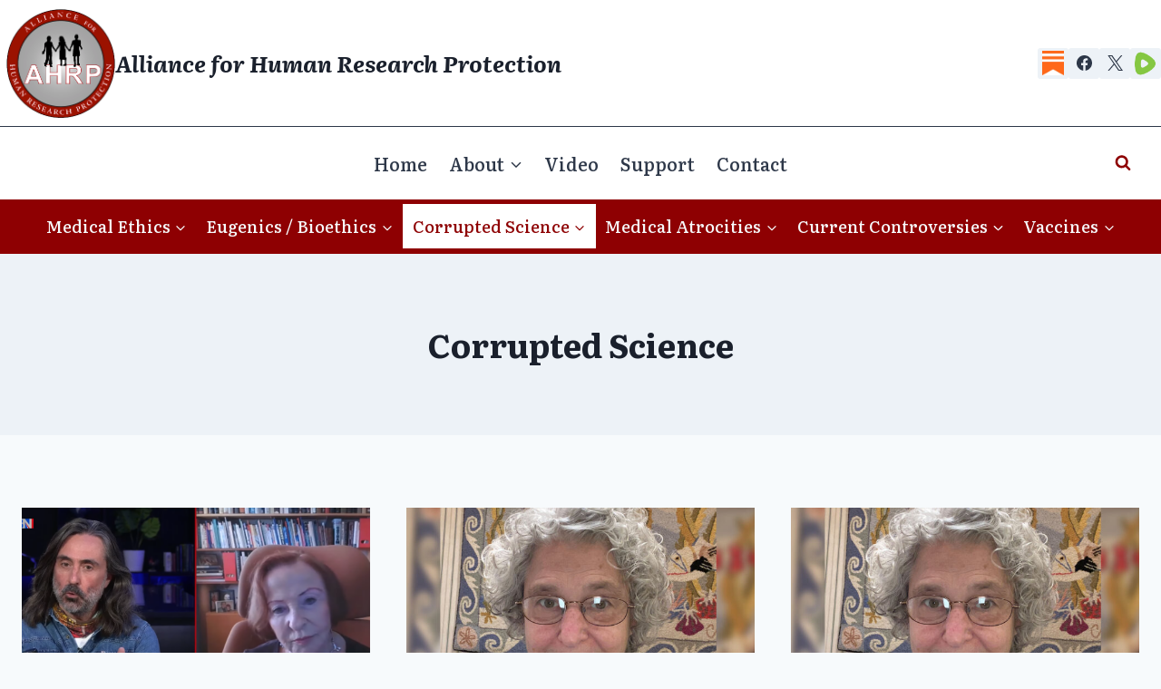

--- FILE ---
content_type: text/html; charset=UTF-8
request_url: https://ahrp.org/category/corrupted-science/
body_size: 24156
content:
<!doctype html>
<html lang="en-US" itemscope itemtype="https://schema.org/WebSite" class="no-js" itemtype="https://schema.org/Blog" itemscope>
<head>
	<meta charset="UTF-8">
	<meta name="viewport" content="width=device-width, initial-scale=1, minimum-scale=1">
	<title>Corrupted Science | Alliance for Human Research Protection</title>
<meta name='robots' content='max-image-preview:large' />
	<style>img:is([sizes="auto" i], [sizes^="auto," i]) { contain-intrinsic-size: 3000px 1500px }</style>
	<link rel='dns-prefetch' href='//ahrp.org' />
<link rel="alternate" type="application/rss+xml" title="Alliance for Human Research Protection &raquo; Feed" href="https://ahrp.org/feed/" />
<link rel="alternate" type="application/rss+xml" title="Alliance for Human Research Protection &raquo; Comments Feed" href="https://ahrp.org/comments/feed/" />
			<script>document.documentElement.classList.remove( 'no-js' );</script>
			<link rel="alternate" type="application/rss+xml" title="Alliance for Human Research Protection &raquo; Corrupted Science Category Feed" href="https://ahrp.org/category/corrupted-science/feed/" />
<script>
window._wpemojiSettings = {"baseUrl":"https:\/\/s.w.org\/images\/core\/emoji\/16.0.1\/72x72\/","ext":".png","svgUrl":"https:\/\/s.w.org\/images\/core\/emoji\/16.0.1\/svg\/","svgExt":".svg","source":{"concatemoji":"https:\/\/ahrp.org\/wp-includes\/js\/wp-emoji-release.min.js?ver=6.8.3"}};
/*! This file is auto-generated */
!function(s,n){var o,i,e;function c(e){try{var t={supportTests:e,timestamp:(new Date).valueOf()};sessionStorage.setItem(o,JSON.stringify(t))}catch(e){}}function p(e,t,n){e.clearRect(0,0,e.canvas.width,e.canvas.height),e.fillText(t,0,0);var t=new Uint32Array(e.getImageData(0,0,e.canvas.width,e.canvas.height).data),a=(e.clearRect(0,0,e.canvas.width,e.canvas.height),e.fillText(n,0,0),new Uint32Array(e.getImageData(0,0,e.canvas.width,e.canvas.height).data));return t.every(function(e,t){return e===a[t]})}function u(e,t){e.clearRect(0,0,e.canvas.width,e.canvas.height),e.fillText(t,0,0);for(var n=e.getImageData(16,16,1,1),a=0;a<n.data.length;a++)if(0!==n.data[a])return!1;return!0}function f(e,t,n,a){switch(t){case"flag":return n(e,"\ud83c\udff3\ufe0f\u200d\u26a7\ufe0f","\ud83c\udff3\ufe0f\u200b\u26a7\ufe0f")?!1:!n(e,"\ud83c\udde8\ud83c\uddf6","\ud83c\udde8\u200b\ud83c\uddf6")&&!n(e,"\ud83c\udff4\udb40\udc67\udb40\udc62\udb40\udc65\udb40\udc6e\udb40\udc67\udb40\udc7f","\ud83c\udff4\u200b\udb40\udc67\u200b\udb40\udc62\u200b\udb40\udc65\u200b\udb40\udc6e\u200b\udb40\udc67\u200b\udb40\udc7f");case"emoji":return!a(e,"\ud83e\udedf")}return!1}function g(e,t,n,a){var r="undefined"!=typeof WorkerGlobalScope&&self instanceof WorkerGlobalScope?new OffscreenCanvas(300,150):s.createElement("canvas"),o=r.getContext("2d",{willReadFrequently:!0}),i=(o.textBaseline="top",o.font="600 32px Arial",{});return e.forEach(function(e){i[e]=t(o,e,n,a)}),i}function t(e){var t=s.createElement("script");t.src=e,t.defer=!0,s.head.appendChild(t)}"undefined"!=typeof Promise&&(o="wpEmojiSettingsSupports",i=["flag","emoji"],n.supports={everything:!0,everythingExceptFlag:!0},e=new Promise(function(e){s.addEventListener("DOMContentLoaded",e,{once:!0})}),new Promise(function(t){var n=function(){try{var e=JSON.parse(sessionStorage.getItem(o));if("object"==typeof e&&"number"==typeof e.timestamp&&(new Date).valueOf()<e.timestamp+604800&&"object"==typeof e.supportTests)return e.supportTests}catch(e){}return null}();if(!n){if("undefined"!=typeof Worker&&"undefined"!=typeof OffscreenCanvas&&"undefined"!=typeof URL&&URL.createObjectURL&&"undefined"!=typeof Blob)try{var e="postMessage("+g.toString()+"("+[JSON.stringify(i),f.toString(),p.toString(),u.toString()].join(",")+"));",a=new Blob([e],{type:"text/javascript"}),r=new Worker(URL.createObjectURL(a),{name:"wpTestEmojiSupports"});return void(r.onmessage=function(e){c(n=e.data),r.terminate(),t(n)})}catch(e){}c(n=g(i,f,p,u))}t(n)}).then(function(e){for(var t in e)n.supports[t]=e[t],n.supports.everything=n.supports.everything&&n.supports[t],"flag"!==t&&(n.supports.everythingExceptFlag=n.supports.everythingExceptFlag&&n.supports[t]);n.supports.everythingExceptFlag=n.supports.everythingExceptFlag&&!n.supports.flag,n.DOMReady=!1,n.readyCallback=function(){n.DOMReady=!0}}).then(function(){return e}).then(function(){var e;n.supports.everything||(n.readyCallback(),(e=n.source||{}).concatemoji?t(e.concatemoji):e.wpemoji&&e.twemoji&&(t(e.twemoji),t(e.wpemoji)))}))}((window,document),window._wpemojiSettings);
</script>
<style id='wp-emoji-styles-inline-css'>

	img.wp-smiley, img.emoji {
		display: inline !important;
		border: none !important;
		box-shadow: none !important;
		height: 1em !important;
		width: 1em !important;
		margin: 0 0.07em !important;
		vertical-align: -0.1em !important;
		background: none !important;
		padding: 0 !important;
	}
</style>
<link rel='stylesheet' id='wp-block-library-css' href='https://ahrp.org/wp-includes/css/dist/block-library/style.min.css?ver=6.8.3' media='all' />
<style id='classic-theme-styles-inline-css'>
/*! This file is auto-generated */
.wp-block-button__link{color:#fff;background-color:#32373c;border-radius:9999px;box-shadow:none;text-decoration:none;padding:calc(.667em + 2px) calc(1.333em + 2px);font-size:1.125em}.wp-block-file__button{background:#32373c;color:#fff;text-decoration:none}
</style>
<style id='pdfemb-pdf-embedder-viewer-style-inline-css'>
.wp-block-pdfemb-pdf-embedder-viewer{max-width:none}

</style>
<link rel='stylesheet' id='awsm-ead-public-css' href='https://ahrp.org/wp-content/plugins/embed-any-document/css/embed-public.min.css?ver=2.7.12' media='all' />
<style id='global-styles-inline-css'>
:root{--wp--preset--aspect-ratio--square: 1;--wp--preset--aspect-ratio--4-3: 4/3;--wp--preset--aspect-ratio--3-4: 3/4;--wp--preset--aspect-ratio--3-2: 3/2;--wp--preset--aspect-ratio--2-3: 2/3;--wp--preset--aspect-ratio--16-9: 16/9;--wp--preset--aspect-ratio--9-16: 9/16;--wp--preset--color--black: #000000;--wp--preset--color--cyan-bluish-gray: #abb8c3;--wp--preset--color--white: #ffffff;--wp--preset--color--pale-pink: #f78da7;--wp--preset--color--vivid-red: #cf2e2e;--wp--preset--color--luminous-vivid-orange: #ff6900;--wp--preset--color--luminous-vivid-amber: #fcb900;--wp--preset--color--light-green-cyan: #7bdcb5;--wp--preset--color--vivid-green-cyan: #00d084;--wp--preset--color--pale-cyan-blue: #8ed1fc;--wp--preset--color--vivid-cyan-blue: #0693e3;--wp--preset--color--vivid-purple: #9b51e0;--wp--preset--color--theme-palette-1: var(--global-palette1);--wp--preset--color--theme-palette-2: var(--global-palette2);--wp--preset--color--theme-palette-3: var(--global-palette3);--wp--preset--color--theme-palette-4: var(--global-palette4);--wp--preset--color--theme-palette-5: var(--global-palette5);--wp--preset--color--theme-palette-6: var(--global-palette6);--wp--preset--color--theme-palette-7: var(--global-palette7);--wp--preset--color--theme-palette-8: var(--global-palette8);--wp--preset--color--theme-palette-9: var(--global-palette9);--wp--preset--color--theme-palette-10: var(--global-palette10);--wp--preset--color--theme-palette-11: var(--global-palette11);--wp--preset--color--theme-palette-12: var(--global-palette12);--wp--preset--color--theme-palette-13: var(--global-palette13);--wp--preset--color--theme-palette-14: var(--global-palette14);--wp--preset--color--theme-palette-15: var(--global-palette15);--wp--preset--gradient--vivid-cyan-blue-to-vivid-purple: linear-gradient(135deg,rgba(6,147,227,1) 0%,rgb(155,81,224) 100%);--wp--preset--gradient--light-green-cyan-to-vivid-green-cyan: linear-gradient(135deg,rgb(122,220,180) 0%,rgb(0,208,130) 100%);--wp--preset--gradient--luminous-vivid-amber-to-luminous-vivid-orange: linear-gradient(135deg,rgba(252,185,0,1) 0%,rgba(255,105,0,1) 100%);--wp--preset--gradient--luminous-vivid-orange-to-vivid-red: linear-gradient(135deg,rgba(255,105,0,1) 0%,rgb(207,46,46) 100%);--wp--preset--gradient--very-light-gray-to-cyan-bluish-gray: linear-gradient(135deg,rgb(238,238,238) 0%,rgb(169,184,195) 100%);--wp--preset--gradient--cool-to-warm-spectrum: linear-gradient(135deg,rgb(74,234,220) 0%,rgb(151,120,209) 20%,rgb(207,42,186) 40%,rgb(238,44,130) 60%,rgb(251,105,98) 80%,rgb(254,248,76) 100%);--wp--preset--gradient--blush-light-purple: linear-gradient(135deg,rgb(255,206,236) 0%,rgb(152,150,240) 100%);--wp--preset--gradient--blush-bordeaux: linear-gradient(135deg,rgb(254,205,165) 0%,rgb(254,45,45) 50%,rgb(107,0,62) 100%);--wp--preset--gradient--luminous-dusk: linear-gradient(135deg,rgb(255,203,112) 0%,rgb(199,81,192) 50%,rgb(65,88,208) 100%);--wp--preset--gradient--pale-ocean: linear-gradient(135deg,rgb(255,245,203) 0%,rgb(182,227,212) 50%,rgb(51,167,181) 100%);--wp--preset--gradient--electric-grass: linear-gradient(135deg,rgb(202,248,128) 0%,rgb(113,206,126) 100%);--wp--preset--gradient--midnight: linear-gradient(135deg,rgb(2,3,129) 0%,rgb(40,116,252) 100%);--wp--preset--font-size--small: var(--global-font-size-small);--wp--preset--font-size--medium: var(--global-font-size-medium);--wp--preset--font-size--large: var(--global-font-size-large);--wp--preset--font-size--x-large: 42px;--wp--preset--font-size--larger: var(--global-font-size-larger);--wp--preset--font-size--xxlarge: var(--global-font-size-xxlarge);--wp--preset--spacing--20: 0.44rem;--wp--preset--spacing--30: 0.67rem;--wp--preset--spacing--40: 1rem;--wp--preset--spacing--50: 1.5rem;--wp--preset--spacing--60: 2.25rem;--wp--preset--spacing--70: 3.38rem;--wp--preset--spacing--80: 5.06rem;--wp--preset--shadow--natural: 6px 6px 9px rgba(0, 0, 0, 0.2);--wp--preset--shadow--deep: 12px 12px 50px rgba(0, 0, 0, 0.4);--wp--preset--shadow--sharp: 6px 6px 0px rgba(0, 0, 0, 0.2);--wp--preset--shadow--outlined: 6px 6px 0px -3px rgba(255, 255, 255, 1), 6px 6px rgba(0, 0, 0, 1);--wp--preset--shadow--crisp: 6px 6px 0px rgba(0, 0, 0, 1);}:where(.is-layout-flex){gap: 0.5em;}:where(.is-layout-grid){gap: 0.5em;}body .is-layout-flex{display: flex;}.is-layout-flex{flex-wrap: wrap;align-items: center;}.is-layout-flex > :is(*, div){margin: 0;}body .is-layout-grid{display: grid;}.is-layout-grid > :is(*, div){margin: 0;}:where(.wp-block-columns.is-layout-flex){gap: 2em;}:where(.wp-block-columns.is-layout-grid){gap: 2em;}:where(.wp-block-post-template.is-layout-flex){gap: 1.25em;}:where(.wp-block-post-template.is-layout-grid){gap: 1.25em;}.has-black-color{color: var(--wp--preset--color--black) !important;}.has-cyan-bluish-gray-color{color: var(--wp--preset--color--cyan-bluish-gray) !important;}.has-white-color{color: var(--wp--preset--color--white) !important;}.has-pale-pink-color{color: var(--wp--preset--color--pale-pink) !important;}.has-vivid-red-color{color: var(--wp--preset--color--vivid-red) !important;}.has-luminous-vivid-orange-color{color: var(--wp--preset--color--luminous-vivid-orange) !important;}.has-luminous-vivid-amber-color{color: var(--wp--preset--color--luminous-vivid-amber) !important;}.has-light-green-cyan-color{color: var(--wp--preset--color--light-green-cyan) !important;}.has-vivid-green-cyan-color{color: var(--wp--preset--color--vivid-green-cyan) !important;}.has-pale-cyan-blue-color{color: var(--wp--preset--color--pale-cyan-blue) !important;}.has-vivid-cyan-blue-color{color: var(--wp--preset--color--vivid-cyan-blue) !important;}.has-vivid-purple-color{color: var(--wp--preset--color--vivid-purple) !important;}.has-black-background-color{background-color: var(--wp--preset--color--black) !important;}.has-cyan-bluish-gray-background-color{background-color: var(--wp--preset--color--cyan-bluish-gray) !important;}.has-white-background-color{background-color: var(--wp--preset--color--white) !important;}.has-pale-pink-background-color{background-color: var(--wp--preset--color--pale-pink) !important;}.has-vivid-red-background-color{background-color: var(--wp--preset--color--vivid-red) !important;}.has-luminous-vivid-orange-background-color{background-color: var(--wp--preset--color--luminous-vivid-orange) !important;}.has-luminous-vivid-amber-background-color{background-color: var(--wp--preset--color--luminous-vivid-amber) !important;}.has-light-green-cyan-background-color{background-color: var(--wp--preset--color--light-green-cyan) !important;}.has-vivid-green-cyan-background-color{background-color: var(--wp--preset--color--vivid-green-cyan) !important;}.has-pale-cyan-blue-background-color{background-color: var(--wp--preset--color--pale-cyan-blue) !important;}.has-vivid-cyan-blue-background-color{background-color: var(--wp--preset--color--vivid-cyan-blue) !important;}.has-vivid-purple-background-color{background-color: var(--wp--preset--color--vivid-purple) !important;}.has-black-border-color{border-color: var(--wp--preset--color--black) !important;}.has-cyan-bluish-gray-border-color{border-color: var(--wp--preset--color--cyan-bluish-gray) !important;}.has-white-border-color{border-color: var(--wp--preset--color--white) !important;}.has-pale-pink-border-color{border-color: var(--wp--preset--color--pale-pink) !important;}.has-vivid-red-border-color{border-color: var(--wp--preset--color--vivid-red) !important;}.has-luminous-vivid-orange-border-color{border-color: var(--wp--preset--color--luminous-vivid-orange) !important;}.has-luminous-vivid-amber-border-color{border-color: var(--wp--preset--color--luminous-vivid-amber) !important;}.has-light-green-cyan-border-color{border-color: var(--wp--preset--color--light-green-cyan) !important;}.has-vivid-green-cyan-border-color{border-color: var(--wp--preset--color--vivid-green-cyan) !important;}.has-pale-cyan-blue-border-color{border-color: var(--wp--preset--color--pale-cyan-blue) !important;}.has-vivid-cyan-blue-border-color{border-color: var(--wp--preset--color--vivid-cyan-blue) !important;}.has-vivid-purple-border-color{border-color: var(--wp--preset--color--vivid-purple) !important;}.has-vivid-cyan-blue-to-vivid-purple-gradient-background{background: var(--wp--preset--gradient--vivid-cyan-blue-to-vivid-purple) !important;}.has-light-green-cyan-to-vivid-green-cyan-gradient-background{background: var(--wp--preset--gradient--light-green-cyan-to-vivid-green-cyan) !important;}.has-luminous-vivid-amber-to-luminous-vivid-orange-gradient-background{background: var(--wp--preset--gradient--luminous-vivid-amber-to-luminous-vivid-orange) !important;}.has-luminous-vivid-orange-to-vivid-red-gradient-background{background: var(--wp--preset--gradient--luminous-vivid-orange-to-vivid-red) !important;}.has-very-light-gray-to-cyan-bluish-gray-gradient-background{background: var(--wp--preset--gradient--very-light-gray-to-cyan-bluish-gray) !important;}.has-cool-to-warm-spectrum-gradient-background{background: var(--wp--preset--gradient--cool-to-warm-spectrum) !important;}.has-blush-light-purple-gradient-background{background: var(--wp--preset--gradient--blush-light-purple) !important;}.has-blush-bordeaux-gradient-background{background: var(--wp--preset--gradient--blush-bordeaux) !important;}.has-luminous-dusk-gradient-background{background: var(--wp--preset--gradient--luminous-dusk) !important;}.has-pale-ocean-gradient-background{background: var(--wp--preset--gradient--pale-ocean) !important;}.has-electric-grass-gradient-background{background: var(--wp--preset--gradient--electric-grass) !important;}.has-midnight-gradient-background{background: var(--wp--preset--gradient--midnight) !important;}.has-small-font-size{font-size: var(--wp--preset--font-size--small) !important;}.has-medium-font-size{font-size: var(--wp--preset--font-size--medium) !important;}.has-large-font-size{font-size: var(--wp--preset--font-size--large) !important;}.has-x-large-font-size{font-size: var(--wp--preset--font-size--x-large) !important;}
:where(.wp-block-post-template.is-layout-flex){gap: 1.25em;}:where(.wp-block-post-template.is-layout-grid){gap: 1.25em;}
:where(.wp-block-columns.is-layout-flex){gap: 2em;}:where(.wp-block-columns.is-layout-grid){gap: 2em;}
:root :where(.wp-block-pullquote){font-size: 1.5em;line-height: 1.6;}
</style>
<link rel='stylesheet' id='kadence-global-css' href='https://ahrp.org/wp-content/themes/kadence/assets/css/global.min.css?ver=1.4.3' media='all' />
<style id='kadence-global-inline-css'>
/* Kadence Base CSS */
:root{--global-palette1:#8e0002;--global-palette2:#d60517;--global-palette3:#1A202C;--global-palette4:#2D3748;--global-palette5:#4A5568;--global-palette6:#6a6b6c;--global-palette7:#EDF2F7;--global-palette8:#F7FAFC;--global-palette9:#ffffff;--global-palette10:oklch(from var(--global-palette1) calc(l + 0.10 * (1 - l)) calc(c * 1.00) calc(h + 180) / 100%);--global-palette11:#13612e;--global-palette12:#1159af;--global-palette13:#b82105;--global-palette14:#f7630c;--global-palette15:#f5a524;--global-palette9rgb:255, 255, 255;--global-palette-highlight:var(--global-palette1);--global-palette-highlight-alt:var(--global-palette2);--global-palette-highlight-alt2:var(--global-palette9);--global-palette-btn-bg:var(--global-palette1);--global-palette-btn-bg-hover:var(--global-palette2);--global-palette-btn:var(--global-palette9);--global-palette-btn-hover:var(--global-palette9);--global-palette-btn-sec-bg:var(--global-palette7);--global-palette-btn-sec-bg-hover:var(--global-palette2);--global-palette-btn-sec:var(--global-palette3);--global-palette-btn-sec-hover:var(--global-palette9);--global-body-font-family:Literata, serif;--global-heading-font-family:inherit;--global-primary-nav-font-family:inherit;--global-fallback-font:sans-serif;--global-display-fallback-font:sans-serif;--global-content-width:1290px;--global-content-wide-width:calc(1290px + 230px);--global-content-narrow-width:842px;--global-content-edge-padding:1.5rem;--global-content-boxed-padding:2rem;--global-calc-content-width:calc(1290px - var(--global-content-edge-padding) - var(--global-content-edge-padding) );--wp--style--global--content-size:var(--global-calc-content-width);}.wp-site-blocks{--global-vw:calc( 100vw - ( 0.5 * var(--scrollbar-offset)));}body{background:var(--global-palette8);}body, input, select, optgroup, textarea{font-style:normal;font-weight:normal;font-size:17px;line-height:1.6;font-family:var(--global-body-font-family);color:var(--global-palette4);}.content-bg, body.content-style-unboxed .site{background:var(--global-palette9);}h1,h2,h3,h4,h5,h6{font-family:var(--global-heading-font-family);}h1{font-style:normal;font-weight:700;font-size:36px;line-height:1.5;color:var(--global-palette3);}h2{font-style:normal;font-weight:700;font-size:32px;line-height:1.5;color:var(--global-palette3);}h3{font-style:normal;font-weight:700;font-size:28px;line-height:1.5;color:var(--global-palette3);}h4{font-style:normal;font-weight:700;font-size:26px;line-height:1.5;color:var(--global-palette4);}h5{font-style:normal;font-weight:700;font-size:24px;line-height:1.5;color:var(--global-palette4);}h6{font-style:normal;font-weight:700;font-size:20px;line-height:1.5;color:var(--global-palette5);}.entry-hero .kadence-breadcrumbs, .entry-hero .search-form{font-style:normal;font-size:19px;}.entry-hero .kadence-breadcrumbs{max-width:1290px;}.site-container, .site-header-row-layout-contained, .site-footer-row-layout-contained, .entry-hero-layout-contained, .comments-area, .alignfull > .wp-block-cover__inner-container, .alignwide > .wp-block-cover__inner-container{max-width:var(--global-content-width);}.content-width-narrow .content-container.site-container, .content-width-narrow .hero-container.site-container{max-width:var(--global-content-narrow-width);}@media all and (min-width: 1520px){.wp-site-blocks .content-container  .alignwide{margin-left:-115px;margin-right:-115px;width:unset;max-width:unset;}}@media all and (min-width: 1102px){.content-width-narrow .wp-site-blocks .content-container .alignwide{margin-left:-130px;margin-right:-130px;width:unset;max-width:unset;}}.content-style-boxed .wp-site-blocks .entry-content .alignwide{margin-left:calc( -1 * var( --global-content-boxed-padding ) );margin-right:calc( -1 * var( --global-content-boxed-padding ) );}.content-area{margin-top:5rem;margin-bottom:5rem;}@media all and (max-width: 1024px){.content-area{margin-top:3rem;margin-bottom:3rem;}}@media all and (max-width: 767px){.content-area{margin-top:2rem;margin-bottom:2rem;}}@media all and (max-width: 1024px){:root{--global-content-boxed-padding:2rem;}}@media all and (max-width: 767px){:root{--global-content-boxed-padding:1.5rem;}}.entry-content-wrap{padding:2rem;}@media all and (max-width: 1024px){.entry-content-wrap{padding:2rem;}}@media all and (max-width: 767px){.entry-content-wrap{padding:1.5rem;}}.entry.single-entry{box-shadow:0px 15px 15px -10px rgba(0,0,0,0.05);}.entry.loop-entry{box-shadow:0px 15px 15px -10px rgba(0,0,0,0.05);}.loop-entry .entry-content-wrap{padding:2rem;}@media all and (max-width: 1024px){.loop-entry .entry-content-wrap{padding:2rem;}}@media all and (max-width: 767px){.loop-entry .entry-content-wrap{padding:1.5rem;}}button, .button, .wp-block-button__link, input[type="button"], input[type="reset"], input[type="submit"], .fl-button, .elementor-button-wrapper .elementor-button, .wc-block-components-checkout-place-order-button, .wc-block-cart__submit{box-shadow:0px 0px 0px -7px rgba(0,0,0,0);}button:hover, button:focus, button:active, .button:hover, .button:focus, .button:active, .wp-block-button__link:hover, .wp-block-button__link:focus, .wp-block-button__link:active, input[type="button"]:hover, input[type="button"]:focus, input[type="button"]:active, input[type="reset"]:hover, input[type="reset"]:focus, input[type="reset"]:active, input[type="submit"]:hover, input[type="submit"]:focus, input[type="submit"]:active, .elementor-button-wrapper .elementor-button:hover, .elementor-button-wrapper .elementor-button:focus, .elementor-button-wrapper .elementor-button:active, .wc-block-cart__submit:hover{box-shadow:0px 15px 25px -7px rgba(0,0,0,0.1);}.kb-button.kb-btn-global-outline.kb-btn-global-inherit{padding-top:calc(px - 2px);padding-right:calc(px - 2px);padding-bottom:calc(px - 2px);padding-left:calc(px - 2px);}@media all and (min-width: 1025px){.transparent-header .entry-hero .entry-hero-container-inner{padding-top:calc(0px + 80px + 60px);}}@media all and (max-width: 1024px){.mobile-transparent-header .entry-hero .entry-hero-container-inner{padding-top:60px;}}@media all and (max-width: 767px){.mobile-transparent-header .entry-hero .entry-hero-container-inner{padding-top:60px;}}
/* Kadence Header CSS */
@media all and (max-width: 1024px){.mobile-transparent-header #masthead{position:absolute;left:0px;right:0px;z-index:100;}.kadence-scrollbar-fixer.mobile-transparent-header #masthead{right:var(--scrollbar-offset,0);}.mobile-transparent-header #masthead, .mobile-transparent-header .site-top-header-wrap .site-header-row-container-inner, .mobile-transparent-header .site-main-header-wrap .site-header-row-container-inner, .mobile-transparent-header .site-bottom-header-wrap .site-header-row-container-inner{background:transparent;}.site-header-row-tablet-layout-fullwidth, .site-header-row-tablet-layout-standard{padding:0px;}}@media all and (min-width: 1025px){.transparent-header #masthead{position:absolute;left:0px;right:0px;z-index:100;}.transparent-header.kadence-scrollbar-fixer #masthead{right:var(--scrollbar-offset,0);}.transparent-header #masthead, .transparent-header .site-top-header-wrap .site-header-row-container-inner, .transparent-header .site-main-header-wrap .site-header-row-container-inner, .transparent-header .site-bottom-header-wrap .site-header-row-container-inner{background:transparent;}}.site-branding a.brand img{max-width:120px;}.site-branding a.brand img.svg-logo-image{width:120px;}@media all and (max-width: 767px){.site-branding a.brand img{max-width:60px;}.site-branding a.brand img.svg-logo-image{width:60px;}}.site-branding{padding:0px 0px 0px 7px;}@media all and (max-width: 1024px){.site-branding{padding:7px 7px 7px 7px;}}.site-branding .site-title{font-style:italic;font-weight:700;font-size:25px;line-height:1.2;color:var(--global-palette3);}@media all and (max-width: 1024px){.site-branding .site-title{font-size:20px;}}@media all and (max-width: 767px){.site-branding .site-title{font-size:12px;}}#masthead, #masthead .kadence-sticky-header.item-is-fixed:not(.item-at-start):not(.site-header-row-container):not(.site-main-header-wrap), #masthead .kadence-sticky-header.item-is-fixed:not(.item-at-start) > .site-header-row-container-inner{background:#ffffff;}.site-main-header-wrap .site-header-row-container-inner{border-top:1px solid var(--global-palette4);}.site-main-header-inner-wrap{min-height:80px;}.site-top-header-inner-wrap{min-height:0px;}.site-top-header-wrap .site-header-row-container-inner>.site-container{padding:10px 0px 9px 0px;}.site-bottom-header-wrap .site-header-row-container-inner{background:var(--global-palette1);}.site-bottom-header-inner-wrap{min-height:60px;}.header-navigation[class*="header-navigation-style-underline"] .header-menu-container.primary-menu-container>ul>li>a:after{width:calc( 100% - 1.2em);}.main-navigation .primary-menu-container > ul > li.menu-item > a{padding-left:calc(1.2em / 2);padding-right:calc(1.2em / 2);padding-top:0.6em;padding-bottom:0.6em;color:var(--global-palette4);}.main-navigation .primary-menu-container > ul > li.menu-item .dropdown-nav-special-toggle{right:calc(1.2em / 2);}.main-navigation .primary-menu-container > ul li.menu-item > a{font-style:normal;font-weight:500;font-size:20px;}.main-navigation .primary-menu-container > ul > li.menu-item > a:hover{color:var(--global-palette-highlight);}.main-navigation .primary-menu-container > ul > li.menu-item.current-menu-item > a{color:var(--global-palette3);}.header-navigation[class*="header-navigation-style-underline"] .header-menu-container.secondary-menu-container>ul>li>a:after{width:calc( 100% - 1.2em);}.secondary-navigation .secondary-menu-container > ul > li.menu-item > a{padding-left:calc(1.2em / 2);padding-right:calc(1.2em / 2);padding-top:0.6em;padding-bottom:0.6em;color:var(--global-palette8);}.secondary-navigation .primary-menu-container > ul > li.menu-item .dropdown-nav-special-toggle{right:calc(1.2em / 2);}.secondary-navigation .secondary-menu-container > ul li.menu-item > a{font-style:normal;font-weight:500;font-size:18px;}.secondary-navigation .secondary-menu-container > ul > li.menu-item > a:hover{color:var(--global-palette1);background:var(--global-palette8);}.secondary-navigation .secondary-menu-container > ul > li.menu-item.current-menu-item > a{color:var(--global-palette1);background:var(--global-palette9);}.header-navigation .header-menu-container ul ul.sub-menu, .header-navigation .header-menu-container ul ul.submenu{background:var(--global-palette3);box-shadow:0px 2px 13px 0px rgba(0,0,0,0.1);}.header-navigation .header-menu-container ul ul li.menu-item, .header-menu-container ul.menu > li.kadence-menu-mega-enabled > ul > li.menu-item > a{border-bottom:1px solid rgba(255,255,255,0.1);border-radius:0px 0px 0px 0px;}.header-navigation .header-menu-container ul ul li.menu-item > a{width:200px;padding-top:1em;padding-bottom:1em;color:var(--global-palette8);font-style:normal;font-size:14px;}.header-navigation .header-menu-container ul ul li.menu-item > a:hover{color:var(--global-palette2);background:var(--global-palette9);border-radius:0px 0px 0px 0px;}.header-navigation .header-menu-container ul ul li.menu-item.current-menu-item > a{color:var(--global-palette1);background:var(--global-palette7);border-radius:0px 0px 0px 0px;}.mobile-toggle-open-container .menu-toggle-open, .mobile-toggle-open-container .menu-toggle-open:focus{color:var(--global-palette9);padding:0.4em 0.6em 0.4em 0.6em;font-size:14px;}.mobile-toggle-open-container .menu-toggle-open.menu-toggle-style-bordered{border:1px solid currentColor;}.mobile-toggle-open-container .menu-toggle-open .menu-toggle-icon{font-size:20px;}.mobile-toggle-open-container .menu-toggle-open:hover, .mobile-toggle-open-container .menu-toggle-open:focus-visible{color:var(--global-palette1);background:var(--global-palette9);}.mobile-navigation ul li{font-style:normal;font-size:16px;}.mobile-navigation ul li a{padding-top:1em;padding-bottom:1em;}.mobile-navigation ul li > a, .mobile-navigation ul li.menu-item-has-children > .drawer-nav-drop-wrap{color:var(--global-palette8);}.mobile-navigation ul li > a:hover, .mobile-navigation ul li.menu-item-has-children > .drawer-nav-drop-wrap:hover{background:var(--global-palette4);color:var(--global-palette9);}.mobile-navigation ul li.current-menu-item > a, .mobile-navigation ul li.current-menu-item.menu-item-has-children > .drawer-nav-drop-wrap{background:var(--global-palette9);color:var(--global-palette1);}.mobile-navigation ul li.menu-item-has-children .drawer-nav-drop-wrap, .mobile-navigation ul li:not(.menu-item-has-children) a{border-bottom:1px solid rgba(255,255,255,0.1);}.mobile-navigation:not(.drawer-navigation-parent-toggle-true) ul li.menu-item-has-children .drawer-nav-drop-wrap button{border-left:1px solid rgba(255,255,255,0.1);}#mobile-drawer .drawer-inner, #mobile-drawer.popup-drawer-layout-fullwidth.popup-drawer-animation-slice .pop-portion-bg, #mobile-drawer.popup-drawer-layout-fullwidth.popup-drawer-animation-slice.pop-animated.show-drawer .drawer-inner{background:var(--global-palette1);}#mobile-drawer .drawer-header .drawer-toggle{padding:0.6em 0.15em 0.6em 0.15em;font-size:24px;}.header-social-wrap .header-social-inner-wrap{font-size:1em;gap:0.3em;}.header-social-wrap .header-social-inner-wrap .social-button{border:2px none transparent;border-radius:3px;}.header-mobile-social-wrap .header-mobile-social-inner-wrap{font-size:12px;gap:0.3em;}.header-mobile-social-wrap .header-mobile-social-inner-wrap .social-button{border:2px none transparent;border-radius:3px;}.search-toggle-open-container .search-toggle-open{background:var(--global-palette9);color:var(--global-palette1);}.search-toggle-open-container .search-toggle-open.search-toggle-style-bordered{border:1px solid currentColor;}.search-toggle-open-container .search-toggle-open .search-toggle-icon{font-size:1em;}.search-toggle-open-container .search-toggle-open:hover, .search-toggle-open-container .search-toggle-open:focus{color:var(--global-palette1);background:var(--global-palette9);}#search-drawer .drawer-inner{background:rgba(9, 12, 16, 0.97);}
/* Kadence Footer CSS */
.site-middle-footer-wrap .site-footer-row-container-inner{background:var(--global-palette4);}.site-middle-footer-inner-wrap{padding-top:30px;padding-bottom:30px;grid-column-gap:30px;grid-row-gap:30px;}.site-middle-footer-inner-wrap .widget{margin-bottom:30px;}.site-middle-footer-inner-wrap .site-footer-section:not(:last-child):after{right:calc(-30px / 2);}.site-bottom-footer-wrap .site-footer-row-container-inner{background:var(--global-palette4);}.site-bottom-footer-inner-wrap{padding-top:30px;padding-bottom:30px;grid-column-gap:30px;}.site-bottom-footer-inner-wrap .widget{margin-bottom:30px;}.site-bottom-footer-inner-wrap .site-footer-section:not(:last-child):after{right:calc(-30px / 2);}.footer-social-wrap .footer-social-inner-wrap{font-size:1em;gap:0.3em;}.site-footer .site-footer-wrap .site-footer-section .footer-social-wrap .footer-social-inner-wrap .social-button{border:2px none transparent;border-radius:3px;}#colophon .footer-html{font-style:normal;color:var(--global-palette8);}#colophon .footer-navigation .footer-menu-container > ul > li > a{padding-left:calc(1.2em / 2);padding-right:calc(1.2em / 2);padding-top:calc(0.6em / 2);padding-bottom:calc(0.6em / 2);color:var(--global-palette9);}#colophon .footer-navigation .footer-menu-container > ul li a:hover{color:var(--global-palette4);background:var(--global-palette9);}#colophon .footer-navigation .footer-menu-container > ul li.current-menu-item > a{color:var(--global-palette1);background:var(--global-palette9);}
</style>
<link rel='stylesheet' id='kadence-header-css' href='https://ahrp.org/wp-content/themes/kadence/assets/css/header.min.css?ver=1.4.3' media='all' />
<link rel='stylesheet' id='kadence-content-css' href='https://ahrp.org/wp-content/themes/kadence/assets/css/content.min.css?ver=1.4.3' media='all' />
<link rel='stylesheet' id='kadence-footer-css' href='https://ahrp.org/wp-content/themes/kadence/assets/css/footer.min.css?ver=1.4.3' media='all' />
<style id='kadence-blocks-global-variables-inline-css'>
:root {--global-kb-font-size-sm:clamp(0.8rem, 0.73rem + 0.217vw, 0.9rem);--global-kb-font-size-md:clamp(1.1rem, 0.995rem + 0.326vw, 1.25rem);--global-kb-font-size-lg:clamp(1.75rem, 1.576rem + 0.543vw, 2rem);--global-kb-font-size-xl:clamp(2.25rem, 1.728rem + 1.63vw, 3rem);--global-kb-font-size-xxl:clamp(2.5rem, 1.456rem + 3.26vw, 4rem);--global-kb-font-size-xxxl:clamp(2.75rem, 0.489rem + 7.065vw, 6rem);}
</style>
<script src="https://ahrp.org/wp-includes/js/jquery/jquery.min.js?ver=3.7.1" id="jquery-core-js"></script>
<script src="https://ahrp.org/wp-includes/js/jquery/jquery-migrate.min.js?ver=3.4.1" id="jquery-migrate-js"></script>

<!-- OG: 3.3.8 -->
<meta property="og:image" content="https://ahrp.org/wp-content/uploads/2018/01/cropped-Screen-Shot-2018-01-09-at-11.58.28-AM.png"><meta property="og:type" content="website"><meta property="og:locale" content="en_US"><meta property="og:site_name" content="Alliance for Human Research Protection"><meta property="og:url" content="https://ahrp.org/category/corrupted-science/"><meta property="og:title" content="Corrupted Science | Alliance for Human Research Protection">

<meta property="twitter:partner" content="ogwp"><meta property="twitter:title" content="Corrupted Science | Alliance for Human Research Protection"><meta property="twitter:url" content="https://ahrp.org/category/corrupted-science/">
<meta itemprop="image" content="https://ahrp.org/wp-content/uploads/2018/01/cropped-Screen-Shot-2018-01-09-at-11.58.28-AM.png"><meta itemprop="name" content="Corrupted Science | Alliance for Human Research Protection">
<!-- /OG -->

<link rel="https://api.w.org/" href="https://ahrp.org/wp-json/" /><link rel="alternate" title="JSON" type="application/json" href="https://ahrp.org/wp-json/wp/v2/categories/2576" /><link rel="EditURI" type="application/rsd+xml" title="RSD" href="https://ahrp.org/xmlrpc.php?rsd" />
<meta name="generator" content="WordPress 6.8.3" />


<!-- This site is optimized with the Simple SEO plugin v2.0.33 - https://wordpress.org/plugins/cds-simple-seo/ -->
<meta property="og:site_name" content="Alliance for Human Research Protection" />
<meta property="og:url" content="https://ahrp.org/category/corrupted-science/" />
<meta property="og:type" content="website" />
<meta property="og:title" content="Corrupted Science | Alliance for Human Research Protection" />
<meta property="og:image" content="https://ahrp.org/wp-content/uploads/2024/07/vera-interview-neil-oliver.png" />
<meta property="og:image:url" content="https://ahrp.org/wp-content/uploads/2024/07/vera-interview-neil-oliver.png" />
<meta name="twitter:title" content="Corrupted Science | Alliance for Human Research Protection" />
<meta name="twitter:image" content="https://ahrp.org/wp-content/uploads/2024/07/vera-interview-neil-oliver.png" />
<meta name="twitter:card" content="summary_large_image">
<link rel="canonical" href="https://ahrp.org/vera-sharavs-interview-at-neil-olivers-gb-news-the-human-experience-an-illumination-of-spiritual-parts-of-humanity/" />
<!-- / Simple SEO plugin. -->

<link rel='stylesheet' id='kadence-fonts-gfonts-css' href='https://fonts.googleapis.com/css?family=Literata:regular,700,700italic,500&#038;display=swap' media='all' />
<link rel="icon" href="https://ahrp.org/wp-content/uploads/2018/01/cropped-Screen-Shot-2018-01-09-at-11.58.28-AM-32x32.png" sizes="32x32" />
<link rel="icon" href="https://ahrp.org/wp-content/uploads/2018/01/cropped-Screen-Shot-2018-01-09-at-11.58.28-AM-192x192.png" sizes="192x192" />
<link rel="apple-touch-icon" href="https://ahrp.org/wp-content/uploads/2018/01/cropped-Screen-Shot-2018-01-09-at-11.58.28-AM-180x180.png" />
<meta name="msapplication-TileImage" content="https://ahrp.org/wp-content/uploads/2018/01/cropped-Screen-Shot-2018-01-09-at-11.58.28-AM-270x270.png" />
		<style id="wp-custom-css">
			/* class to display video embeds properly */

.my-vids {
  padding: 0;
  padding-bottom: 0px;
  margin: 0;
  box-sizing: border-box;
  position: relative;
  padding-bottom: 56.25%;
  height: 0;
	margin-bottom: 30px;
}


.my-vids iframe {
  position: absolute;
  top: 0;
  left: 0;
  width: 100%;
  height: 100%;
}

/* dots under related post section */

.splide .splide__pagination__page { background: white 
}


.splide__pagination__page.is-active { background: white
}		</style>
		</head>

<body class="archive category category-corrupted-science category-2576 wp-custom-logo wp-embed-responsive wp-theme-kadence not-home hfeed footer-on-bottom hide-focus-outline link-style-standard content-title-style-above content-width-normal content-style-boxed content-vertical-padding-show non-transparent-header mobile-non-transparent-header">
<div id="wrapper" class="site wp-site-blocks">
			<a class="skip-link screen-reader-text scroll-ignore" href="#main">Skip to content</a>
		<header id="masthead" class="site-header" role="banner" itemtype="https://schema.org/WPHeader" itemscope>
	<div id="main-header" class="site-header-wrap">
		<div class="site-header-inner-wrap">
			<div class="site-header-upper-wrap">
				<div class="site-header-upper-inner-wrap">
					<div class="site-top-header-wrap site-header-row-container site-header-focus-item site-header-row-layout-standard" data-section="kadence_customizer_header_top">
	<div class="site-header-row-container-inner">
				<div class="site-container">
			<div class="site-top-header-inner-wrap site-header-row site-header-row-has-sides site-header-row-no-center">
									<div class="site-header-top-section-left site-header-section site-header-section-left">
						<div class="site-header-item site-header-focus-item" data-section="title_tagline">
	<div class="site-branding branding-layout-standard"><a class="brand has-logo-image" href="https://ahrp.org/" rel="home"><img width="245" height="244" src="https://ahrp.org/wp-content/uploads/2022/07/ahrp-logo-transparent.png" class="custom-logo" alt="Alliance for Human Research Protection" decoding="async" fetchpriority="high" /><div class="site-title-wrap"><p class="site-title">Alliance for Human Research Protection</p></div></a></div></div><!-- data-section="title_tagline" -->
					</div>
																	<div class="site-header-top-section-right site-header-section site-header-section-right">
						<div class="site-header-item site-header-focus-item" data-section="kadence_customizer_header_social">
	<div class="header-social-wrap"><div class="header-social-inner-wrap element-social-inner-wrap social-show-label-false social-style-filled"><a href="https://veracare.substack.com/" aria-label="Substack" target="_blank" rel="noopener noreferrer"  class="social-button header-social-item social-link-custom2 has-custom-image"><img width="474" height="540" src="https://ahrp.org/wp-content/uploads/2025/03/substack-icon.jpg" class="social-icon-image" alt="" style="max-width:24px" decoding="async" srcset="https://ahrp.org/wp-content/uploads/2025/03/substack-icon.jpg 474w, https://ahrp.org/wp-content/uploads/2025/03/substack-icon-263x300.jpg 263w" sizes="(max-width: 474px) 100vw, 474px" /></a><a href="https://www.facebook.com/veracare" aria-label="Facebook" target="_blank" rel="noopener noreferrer"  class="social-button header-social-item social-link-facebook"><span class="kadence-svg-iconset"><svg class="kadence-svg-icon kadence-facebook-svg" fill="currentColor" version="1.1" xmlns="http://www.w3.org/2000/svg" width="32" height="32" viewBox="0 0 32 32"><title>Facebook</title><path d="M31.997 15.999c0-8.836-7.163-15.999-15.999-15.999s-15.999 7.163-15.999 15.999c0 7.985 5.851 14.604 13.499 15.804v-11.18h-4.062v-4.625h4.062v-3.525c0-4.010 2.389-6.225 6.043-6.225 1.75 0 3.581 0.313 3.581 0.313v3.937h-2.017c-1.987 0-2.607 1.233-2.607 2.498v3.001h4.437l-0.709 4.625h-3.728v11.18c7.649-1.2 13.499-7.819 13.499-15.804z"></path>
				</svg></span></a><a href="https://x.com/VeraSharav" aria-label="X" target="_blank" rel="noopener noreferrer"  class="social-button header-social-item social-link-twitter"><span class="kadence-svg-iconset"><svg class="kadence-svg-icon kadence-twitter-x-svg" fill="currentColor" version="1.1" xmlns="http://www.w3.org/2000/svg" width="23" height="24" viewBox="0 0 23 24"><title>X</title><path d="M13.969 10.157l8.738-10.157h-2.071l-7.587 8.819-6.060-8.819h-6.989l9.164 13.336-9.164 10.651h2.071l8.012-9.313 6.4 9.313h6.989l-9.503-13.831zM11.133 13.454l-8.316-11.895h3.181l14.64 20.941h-3.181l-6.324-9.046z"></path>
				</svg></span></a><a href="https://rumble.com/user/AHRPFilms/videos" aria-label="Rumble" target="_blank" rel="noopener noreferrer"  class="social-button header-social-item social-link-custom1 has-custom-image"><img width="323" height="376" src="https://ahrp.org/wp-content/uploads/2025/02/rumble-logo2.png" class="social-icon-image" alt="" style="max-width:24px" decoding="async" srcset="https://ahrp.org/wp-content/uploads/2025/02/rumble-logo2.png 323w, https://ahrp.org/wp-content/uploads/2025/02/rumble-logo2-258x300.png 258w" sizes="(max-width: 323px) 100vw, 323px" /></a></div></div></div><!-- data-section="header_social" -->
					</div>
							</div>
		</div>
	</div>
</div>
<div class="site-main-header-wrap site-header-row-container site-header-focus-item site-header-row-layout-standard" data-section="kadence_customizer_header_main">
	<div class="site-header-row-container-inner">
				<div class="site-container">
			<div class="site-main-header-inner-wrap site-header-row site-header-row-has-sides site-header-row-center-column">
									<div class="site-header-main-section-left site-header-section site-header-section-left">
													<div class="site-header-main-section-left-center site-header-section site-header-section-left-center">
															</div>
												</div>
													<div class="site-header-main-section-center site-header-section site-header-section-center">
						<div class="site-header-item site-header-focus-item site-header-item-main-navigation header-navigation-layout-stretch-false header-navigation-layout-fill-stretch-false" data-section="kadence_customizer_primary_navigation">
		<nav id="site-navigation" class="main-navigation header-navigation hover-to-open nav--toggle-sub header-navigation-style-standard header-navigation-dropdown-animation-none" role="navigation" aria-label="Primary">
			<div class="primary-menu-container header-menu-container">
	<ul id="primary-menu" class="menu"><li id="menu-item-41530" class="menu-item menu-item-type-custom menu-item-object-custom menu-item-41530"><a href="/">Home</a></li>
<li id="menu-item-41051" class="menu-item menu-item-type-post_type menu-item-object-page menu-item-has-children menu-item-41051"><a href="https://ahrp.org/about/"><span class="nav-drop-title-wrap">About<span class="dropdown-nav-toggle"><span class="kadence-svg-iconset svg-baseline"><svg aria-hidden="true" class="kadence-svg-icon kadence-arrow-down-svg" fill="currentColor" version="1.1" xmlns="http://www.w3.org/2000/svg" width="24" height="24" viewBox="0 0 24 24"><title>Expand</title><path d="M5.293 9.707l6 6c0.391 0.391 1.024 0.391 1.414 0l6-6c0.391-0.391 0.391-1.024 0-1.414s-1.024-0.391-1.414 0l-5.293 5.293-5.293-5.293c-0.391-0.391-1.024-0.391-1.414 0s-0.391 1.024 0 1.414z"></path>
				</svg></span></span></span></a>
<ul class="sub-menu">
	<li id="menu-item-41052" class="menu-item menu-item-type-post_type menu-item-object-page menu-item-41052"><a href="https://ahrp.org/board-of-directors/">Board of Directors</a></li>
	<li id="menu-item-41053" class="menu-item menu-item-type-post_type menu-item-object-page menu-item-41053"><a href="https://ahrp.org/advisory-board/">Distinguished Advisory Board</a></li>
	<li id="menu-item-41054" class="menu-item menu-item-type-post_type menu-item-object-page menu-item-41054"><a href="https://ahrp.org/honor-roll/">Honor Roll–Exemplary Professionals</a></li>
</ul>
</li>
<li id="menu-item-43131" class="menu-item menu-item-type-taxonomy menu-item-object-post_tag menu-item-43131"><a href="https://ahrp.org/tag/video/">Video</a></li>
<li id="menu-item-41046" class="menu-item menu-item-type-post_type menu-item-object-page menu-item-41046"><a href="https://ahrp.org/support/">Support</a></li>
<li id="menu-item-41047" class="menu-item menu-item-type-post_type menu-item-object-page menu-item-41047"><a href="https://ahrp.org/contact/">Contact</a></li>
</ul>		</div>
	</nav><!-- #site-navigation -->
	</div><!-- data-section="primary_navigation" -->
					</div>
													<div class="site-header-main-section-right site-header-section site-header-section-right">
													<div class="site-header-main-section-right-center site-header-section site-header-section-right-center">
															</div>
							<div class="site-header-item site-header-focus-item" data-section="kadence_customizer_header_search">
		<div class="search-toggle-open-container">
						<button class="search-toggle-open drawer-toggle search-toggle-style-default" aria-label="View Search Form" aria-haspopup="dialog" aria-controls="search-drawer" data-toggle-target="#search-drawer" data-toggle-body-class="showing-popup-drawer-from-full" aria-expanded="false" data-set-focus="#search-drawer .search-field"
					>
						<span class="search-toggle-icon"><span class="kadence-svg-iconset"><svg aria-hidden="true" class="kadence-svg-icon kadence-search-svg" fill="currentColor" version="1.1" xmlns="http://www.w3.org/2000/svg" width="26" height="28" viewBox="0 0 26 28"><title>Search</title><path d="M18 13c0-3.859-3.141-7-7-7s-7 3.141-7 7 3.141 7 7 7 7-3.141 7-7zM26 26c0 1.094-0.906 2-2 2-0.531 0-1.047-0.219-1.406-0.594l-5.359-5.344c-1.828 1.266-4.016 1.937-6.234 1.937-6.078 0-11-4.922-11-11s4.922-11 11-11 11 4.922 11 11c0 2.219-0.672 4.406-1.937 6.234l5.359 5.359c0.359 0.359 0.578 0.875 0.578 1.406z"></path>
				</svg></span></span>
		</button>
	</div>
	</div><!-- data-section="header_search" -->
					</div>
							</div>
		</div>
	</div>
</div>
				</div>
			</div>
			<div class="site-bottom-header-wrap site-header-row-container site-header-focus-item site-header-row-layout-standard" data-section="kadence_customizer_header_bottom">
	<div class="site-header-row-container-inner">
				<div class="site-container">
			<div class="site-bottom-header-inner-wrap site-header-row site-header-row-only-center-column site-header-row-center-column">
													<div class="site-header-bottom-section-center site-header-section site-header-section-center">
						<div class="site-header-item site-header-focus-item site-header-item-main-navigation header-navigation-layout-stretch-false header-navigation-layout-fill-stretch-false" data-section="kadence_customizer_secondary_navigation">
		<nav id="secondary-navigation" class="secondary-navigation header-navigation hover-to-open nav--toggle-sub header-navigation-style-standard header-navigation-dropdown-animation-none" role="navigation" aria-label="Secondary">
					<div class="secondary-menu-container header-menu-container">
		<ul id="secondary-menu" class="menu"><li id="menu-item-16527" class="menu-item menu-item-type-taxonomy menu-item-object-category menu-item-has-children menu-item-16527"><a href="https://ahrp.org/category/s12-medical-ethics-compliance/"><span class="nav-drop-title-wrap">Medical Ethics<span class="dropdown-nav-toggle"><span class="kadence-svg-iconset svg-baseline"><svg aria-hidden="true" class="kadence-svg-icon kadence-arrow-down-svg" fill="currentColor" version="1.1" xmlns="http://www.w3.org/2000/svg" width="24" height="24" viewBox="0 0 24 24"><title>Expand</title><path d="M5.293 9.707l6 6c0.391 0.391 1.024 0.391 1.414 0l6-6c0.391-0.391 0.391-1.024 0-1.414s-1.024-0.391-1.414 0l-5.293 5.293-5.293-5.293c-0.391-0.391-1.024-0.391-1.414 0s-0.391 1.024 0 1.414z"></path>
				</svg></span></span></span></a>
<ul class="sub-menu">
	<li id="menu-item-40325" class="menu-item menu-item-type-taxonomy menu-item-object-category menu-item-40325"><a href="https://ahrp.org/category/first-do-no-harm/">First, do no Harm</a></li>
	<li id="menu-item-40579" class="menu-item menu-item-type-taxonomy menu-item-object-category menu-item-40579"><a href="https://ahrp.org/category/medical-ethics-human-rights/">Human Rights</a></li>
	<li id="menu-item-30556" class="menu-item menu-item-type-taxonomy menu-item-object-category menu-item-30556"><a href="https://ahrp.org/category/s12-medical-ethics-compliance/informed-consent/">Informed Consent</a></li>
	<li id="menu-item-30041" class="menu-item menu-item-type-taxonomy menu-item-object-category menu-item-30041"><a href="https://ahrp.org/category/s12-medical-ethics-compliance/nuremberg-code/">Nuremberg Code</a></li>
</ul>
</li>
<li id="menu-item-40354" class="menu-item menu-item-type-custom menu-item-object-custom menu-item-has-children menu-item-40354"><a href="/category/eugenics/"><span class="nav-drop-title-wrap">Eugenics / Bioethics<span class="dropdown-nav-toggle"><span class="kadence-svg-iconset svg-baseline"><svg aria-hidden="true" class="kadence-svg-icon kadence-arrow-down-svg" fill="currentColor" version="1.1" xmlns="http://www.w3.org/2000/svg" width="24" height="24" viewBox="0 0 24 24"><title>Expand</title><path d="M5.293 9.707l6 6c0.391 0.391 1.024 0.391 1.414 0l6-6c0.391-0.391 0.391-1.024 0-1.414s-1.024-0.391-1.414 0l-5.293 5.293-5.293-5.293c-0.391-0.391-1.024-0.391-1.414 0s-0.391 1.024 0 1.414z"></path>
				</svg></span></span></span></a>
<ul class="sub-menu">
	<li id="menu-item-41544" class="menu-item menu-item-type-custom menu-item-object-custom menu-item-41544"><a href="/?s=Discrimination">Discrimination</a></li>
	<li id="menu-item-40583" class="menu-item menu-item-type-taxonomy menu-item-object-category menu-item-40583"><a href="https://ahrp.org/category/medicalized-racism/">Medicalized Racism</a></li>
	<li id="menu-item-40580" class="menu-item menu-item-type-taxonomy menu-item-object-category menu-item-40580"><a href="https://ahrp.org/category/genetic-manipulation/">Gene Modification</a></li>
	<li id="menu-item-42493" class="menu-item menu-item-type-taxonomy menu-item-object-category menu-item-42493"><a href="https://ahrp.org/category/depopulation/">Depopulation</a></li>
</ul>
</li>
<li id="menu-item-40359" class="menu-item menu-item-type-taxonomy menu-item-object-category current-menu-item menu-item-has-children menu-item-40359"><a href="https://ahrp.org/category/corrupted-science/" aria-current="page"><span class="nav-drop-title-wrap">Corrupted Science<span class="dropdown-nav-toggle"><span class="kadence-svg-iconset svg-baseline"><svg aria-hidden="true" class="kadence-svg-icon kadence-arrow-down-svg" fill="currentColor" version="1.1" xmlns="http://www.w3.org/2000/svg" width="24" height="24" viewBox="0 0 24 24"><title>Expand</title><path d="M5.293 9.707l6 6c0.391 0.391 1.024 0.391 1.414 0l6-6c0.391-0.391 0.391-1.024 0-1.414s-1.024-0.391-1.414 0l-5.293 5.293-5.293-5.293c-0.391-0.391-1.024-0.391-1.414 0s-0.391 1.024 0 1.414z"></path>
				</svg></span></span></span></a>
<ul class="sub-menu">
	<li id="menu-item-42491" class="menu-item menu-item-type-taxonomy menu-item-object-category menu-item-42491"><a href="https://ahrp.org/category/scientism/">Scientism</a></li>
	<li id="menu-item-42492" class="menu-item menu-item-type-taxonomy menu-item-object-category menu-item-42492"><a href="https://ahrp.org/category/technocracy/">Technocracy</a></li>
	<li id="menu-item-40584" class="menu-item menu-item-type-taxonomy menu-item-object-category menu-item-40584"><a href="https://ahrp.org/category/pharma-corrupt-influence/c94-bias-fraud/">Bias/Fraud</a></li>
	<li id="menu-item-40586" class="menu-item menu-item-type-taxonomy menu-item-object-category menu-item-40586"><a href="https://ahrp.org/category/propaganda-censorship/">Propaganda &#8211; Censorship</a></li>
	<li id="menu-item-40587" class="menu-item menu-item-type-taxonomy menu-item-object-category menu-item-40587"><a href="https://ahrp.org/category/s10-clinical-trials/">Clinical Trials</a></li>
	<li id="menu-item-40588" class="menu-item menu-item-type-taxonomy menu-item-object-category menu-item-40588"><a href="https://ahrp.org/category/s7-corrupt-practices/censorship-confidentiality/">Concealed Data</a></li>
	<li id="menu-item-40589" class="menu-item menu-item-type-taxonomy menu-item-object-category menu-item-40589"><a href="https://ahrp.org/category/public-private-partnerships/">Public-Private Partnerships</a></li>
	<li id="menu-item-40590" class="menu-item menu-item-type-taxonomy menu-item-object-category menu-item-40590"><a href="https://ahrp.org/category/pharma-corrupt-influence/">Pharma Corrupt Influence</a></li>
	<li id="menu-item-40585" class="menu-item menu-item-type-taxonomy menu-item-object-category menu-item-40585"><a href="https://ahrp.org/category/s1-conflict-of-interest/c112-publication-bias/">Publication Bias</a></li>
</ul>
</li>
<li id="menu-item-40378" class="menu-item menu-item-type-custom menu-item-object-custom menu-item-has-children menu-item-40378"><a href="/category/scientific-racism/"><span class="nav-drop-title-wrap">Medical Atrocities<span class="dropdown-nav-toggle"><span class="kadence-svg-iconset svg-baseline"><svg aria-hidden="true" class="kadence-svg-icon kadence-arrow-down-svg" fill="currentColor" version="1.1" xmlns="http://www.w3.org/2000/svg" width="24" height="24" viewBox="0 0 24 24"><title>Expand</title><path d="M5.293 9.707l6 6c0.391 0.391 1.024 0.391 1.414 0l6-6c0.391-0.391 0.391-1.024 0-1.414s-1.024-0.391-1.414 0l-5.293 5.293-5.293-5.293c-0.391-0.391-1.024-0.391-1.414 0s-0.391 1.024 0 1.414z"></path>
				</svg></span></span></span></a>
<ul class="sub-menu">
	<li id="menu-item-41546" class="menu-item menu-item-type-custom menu-item-object-custom menu-item-41546"><a href="/?s=Organ%20Harvesting">Organ Harvesting</a></li>
	<li id="menu-item-41542" class="menu-item menu-item-type-taxonomy menu-item-object-category menu-item-41542"><a href="https://ahrp.org/category/current-controversies/bioweapon/">Bioweapon Experiments</a></li>
	<li id="menu-item-41547" class="menu-item menu-item-type-custom menu-item-object-custom menu-item-41547"><a href="/?s=Transhumanism">Transhumanism</a></li>
	<li id="menu-item-40591" class="menu-item menu-item-type-taxonomy menu-item-object-category menu-item-40591"><a href="https://ahrp.org/category/current-medical-atrocities/">Current Medical Atrocities</a></li>
	<li id="menu-item-40379" class="menu-item menu-item-type-custom menu-item-object-custom menu-item-40379"><a href="/category/scientific-racism/japans-imperial-army-medical-atrocities/">Japanese Atrocities</a></li>
	<li id="menu-item-40377" class="menu-item menu-item-type-custom menu-item-object-custom menu-item-40377"><a href="/category/scientific-racism/medical-atrocities-of-nazi-germany/">Nazi Atrocities</a></li>
	<li id="menu-item-40592" class="menu-item menu-item-type-taxonomy menu-item-object-category menu-item-40592"><a href="https://ahrp.org/category/scientific-racism/operation-paperclip/">Operation Paperclip</a></li>
	<li id="menu-item-40593" class="menu-item menu-item-type-taxonomy menu-item-object-category menu-item-40593"><a href="https://ahrp.org/category/scientific-racism/cia-mind-control-experiments/">CIA Mind-Control</a></li>
	<li id="menu-item-40594" class="menu-item menu-item-type-taxonomy menu-item-object-category menu-item-40594"><a href="https://ahrp.org/category/scientific-racism/cia-torture-experiments/">CIA Torture</a></li>
	<li id="menu-item-40595" class="menu-item menu-item-type-taxonomy menu-item-object-category menu-item-40595"><a href="https://ahrp.org/category/scientific-racism/us-radiation-experiments-atomic-energy-commission/">U.S. Radiation Experiments</a></li>
	<li id="menu-item-40596" class="menu-item menu-item-type-taxonomy menu-item-object-category menu-item-40596"><a href="https://ahrp.org/category/s12-medical-ethics-compliance/c78-unethical-experiments/">Unethical Experiments</a></li>
</ul>
</li>
<li id="menu-item-30036" class="menu-item menu-item-type-taxonomy menu-item-object-category menu-item-has-children menu-item-30036"><a href="https://ahrp.org/category/current-controversies/"><span class="nav-drop-title-wrap">Current Controversies<span class="dropdown-nav-toggle"><span class="kadence-svg-iconset svg-baseline"><svg aria-hidden="true" class="kadence-svg-icon kadence-arrow-down-svg" fill="currentColor" version="1.1" xmlns="http://www.w3.org/2000/svg" width="24" height="24" viewBox="0 0 24 24"><title>Expand</title><path d="M5.293 9.707l6 6c0.391 0.391 1.024 0.391 1.414 0l6-6c0.391-0.391 0.391-1.024 0-1.414s-1.024-0.391-1.414 0l-5.293 5.293-5.293-5.293c-0.391-0.391-1.024-0.391-1.414 0s-0.391 1.024 0 1.414z"></path>
				</svg></span></span></span></a>
<ul class="sub-menu">
	<li id="menu-item-41550" class="menu-item menu-item-type-custom menu-item-object-custom menu-item-41550"><a href="https://ahrp.org/?s=Pandemic%20Control">Pandemic Control</a></li>
	<li id="menu-item-41551" class="menu-item menu-item-type-custom menu-item-object-custom menu-item-41551"><a href="/?s=Great%20Reset">Great Reset</a></li>
	<li id="menu-item-41552" class="menu-item menu-item-type-custom menu-item-object-custom menu-item-41552"><a href="/?s=Digital%20Id">Digital Id</a></li>
	<li id="menu-item-40597" class="menu-item menu-item-type-taxonomy menu-item-object-category menu-item-40597"><a href="https://ahrp.org/category/apartheid-policies/">Apartheid Policies</a></li>
	<li id="menu-item-40598" class="menu-item menu-item-type-taxonomy menu-item-object-category menu-item-40598"><a href="https://ahrp.org/category/current-controversies/coronavirus/">Covid Pandemic</a></li>
	<li id="menu-item-40599" class="menu-item menu-item-type-taxonomy menu-item-object-category menu-item-40599"><a href="https://ahrp.org/category/epidemics/">Epidemics</a></li>
	<li id="menu-item-40600" class="menu-item menu-item-type-taxonomy menu-item-object-category menu-item-40600"><a href="https://ahrp.org/category/government-overreach/">Government Overreach</a></li>
</ul>
</li>
<li id="menu-item-40608" class="menu-item menu-item-type-taxonomy menu-item-object-category menu-item-has-children menu-item-40608"><a href="https://ahrp.org/category/vaccine-controversies/"><span class="nav-drop-title-wrap">Vaccines<span class="dropdown-nav-toggle"><span class="kadence-svg-iconset svg-baseline"><svg aria-hidden="true" class="kadence-svg-icon kadence-arrow-down-svg" fill="currentColor" version="1.1" xmlns="http://www.w3.org/2000/svg" width="24" height="24" viewBox="0 0 24 24"><title>Expand</title><path d="M5.293 9.707l6 6c0.391 0.391 1.024 0.391 1.414 0l6-6c0.391-0.391 0.391-1.024 0-1.414s-1.024-0.391-1.414 0l-5.293 5.293-5.293-5.293c-0.391-0.391-1.024-0.391-1.414 0s-0.391 1.024 0 1.414z"></path>
				</svg></span></span></span></a>
<ul class="sub-menu">
	<li id="menu-item-41554" class="menu-item menu-item-type-custom menu-item-object-custom menu-item-41554"><a href="/?s=Vaccine%20Profit%20Engine">Vaccine Profit Engine</a></li>
	<li id="menu-item-41555" class="menu-item menu-item-type-custom menu-item-object-custom menu-item-41555"><a href="/?s=Child%20Sacrifice">Child Sacrifice</a></li>
	<li id="menu-item-40607" class="menu-item menu-item-type-taxonomy menu-item-object-category menu-item-40607"><a href="https://ahrp.org/category/current-controversies/vaccine-mandates/">Vaccine Mandates</a></li>
	<li id="menu-item-40605" class="menu-item menu-item-type-taxonomy menu-item-object-category menu-item-40605"><a href="https://ahrp.org/category/risks-safety-issues/vaccines-safety-issues/">Vaccine Risks</a></li>
	<li id="menu-item-40606" class="menu-item menu-item-type-taxonomy menu-item-object-category menu-item-40606"><a href="https://ahrp.org/category/s5-children/vaccine-safety/">Vaccine Safety</a></li>
</ul>
</li>
</ul>			</div>
	</nav><!-- #secondary-navigation -->
	</div><!-- data-section="secondary_navigation" -->
					</div>
											</div>
		</div>
	</div>
</div>
		</div>
	</div>
	
<div id="mobile-header" class="site-mobile-header-wrap">
	<div class="site-header-inner-wrap">
		<div class="site-header-upper-wrap">
			<div class="site-header-upper-inner-wrap">
			<div class="site-main-header-wrap site-header-focus-item site-header-row-layout-standard site-header-row-tablet-layout-default site-header-row-mobile-layout-default ">
	<div class="site-header-row-container-inner">
		<div class="site-container">
			<div class="site-main-header-inner-wrap site-header-row site-header-row-has-sides site-header-row-no-center">
									<div class="site-header-main-section-left site-header-section site-header-section-left">
						<div class="site-header-item site-header-focus-item" data-section="title_tagline">
	<div class="site-branding mobile-site-branding branding-layout-standard branding-tablet-layout-standard branding-mobile-layout-standard"><a class="brand has-logo-image" href="https://ahrp.org/" rel="home"><img width="245" height="244" src="https://ahrp.org/wp-content/uploads/2022/07/ahrp-logo-transparent.png" class="custom-logo" alt="Alliance for Human Research Protection" decoding="async" /><div class="site-title-wrap"><div class="site-title vs-sm-false">Alliance for Human Research Protection</div></div></a></div></div><!-- data-section="title_tagline" -->
					</div>
																	<div class="site-header-main-section-right site-header-section site-header-section-right">
						<div class="site-header-item site-header-focus-item" data-section="kadence_customizer_mobile_social">
	<div class="header-mobile-social-wrap"><div class="header-mobile-social-inner-wrap element-social-inner-wrap social-show-label-false social-style-filled"><a href="https://www.facebook.com/veracare" aria-label="Facebook" target="_blank" rel="noopener noreferrer"  class="social-button header-social-item social-link-facebook"><span class="kadence-svg-iconset"><svg class="kadence-svg-icon kadence-facebook-svg" fill="currentColor" version="1.1" xmlns="http://www.w3.org/2000/svg" width="32" height="32" viewBox="0 0 32 32"><title>Facebook</title><path d="M31.997 15.999c0-8.836-7.163-15.999-15.999-15.999s-15.999 7.163-15.999 15.999c0 7.985 5.851 14.604 13.499 15.804v-11.18h-4.062v-4.625h4.062v-3.525c0-4.010 2.389-6.225 6.043-6.225 1.75 0 3.581 0.313 3.581 0.313v3.937h-2.017c-1.987 0-2.607 1.233-2.607 2.498v3.001h4.437l-0.709 4.625h-3.728v11.18c7.649-1.2 13.499-7.819 13.499-15.804z"></path>
				</svg></span></a><a href="https://x.com/VeraSharav" aria-label="X" target="_blank" rel="noopener noreferrer"  class="social-button header-social-item social-link-twitter"><span class="kadence-svg-iconset"><svg class="kadence-svg-icon kadence-twitter-x-svg" fill="currentColor" version="1.1" xmlns="http://www.w3.org/2000/svg" width="23" height="24" viewBox="0 0 23 24"><title>X</title><path d="M13.969 10.157l8.738-10.157h-2.071l-7.587 8.819-6.060-8.819h-6.989l9.164 13.336-9.164 10.651h2.071l8.012-9.313 6.4 9.313h6.989l-9.503-13.831zM11.133 13.454l-8.316-11.895h3.181l14.64 20.941h-3.181l-6.324-9.046z"></path>
				</svg></span></a><a href="https://rumble.com/user/AHRPFilms/videos" aria-label="Custom 1" target="_blank" rel="noopener noreferrer"  class="social-button header-social-item social-link-custom1 has-custom-image"><img width="474" height="540" src="https://ahrp.org/wp-content/uploads/2025/03/substack-icon.jpg" class="social-icon-image" alt="" style="max-width:21px" decoding="async" srcset="https://ahrp.org/wp-content/uploads/2025/03/substack-icon.jpg 474w, https://ahrp.org/wp-content/uploads/2025/03/substack-icon-263x300.jpg 263w" sizes="(max-width: 474px) 100vw, 474px" /></a><a href="https://veracare.substack.com/" aria-label="Custom 2" target="_blank" rel="noopener noreferrer"  class="social-button header-social-item social-link-custom2 has-custom-image"><img width="323" height="376" src="https://ahrp.org/wp-content/uploads/2025/02/rumble-logo2.png" class="social-icon-image" alt="" style="max-width:24px" decoding="async" srcset="https://ahrp.org/wp-content/uploads/2025/02/rumble-logo2.png 323w, https://ahrp.org/wp-content/uploads/2025/02/rumble-logo2-258x300.png 258w" sizes="(max-width: 323px) 100vw, 323px" /></a></div></div></div><!-- data-section="mobile_social" -->
					</div>
							</div>
		</div>
	</div>
</div>
			</div>
		</div>
		<div class="site-bottom-header-wrap site-header-focus-item site-header-row-layout-standard site-header-row-tablet-layout-default site-header-row-mobile-layout-default ">
	<div class="site-header-row-container-inner">
		<div class="site-container">
			<div class="site-bottom-header-inner-wrap site-header-row site-header-row-has-sides site-header-row-no-center">
									<div class="site-header-bottom-section-left site-header-section site-header-section-left">
						<div class="site-header-item site-header-focus-item" data-section="kadence_customizer_header_search">
		<div class="search-toggle-open-container">
						<button class="search-toggle-open drawer-toggle search-toggle-style-default" aria-label="View Search Form" aria-haspopup="dialog" aria-controls="search-drawer" data-toggle-target="#search-drawer" data-toggle-body-class="showing-popup-drawer-from-full" aria-expanded="false" data-set-focus="#search-drawer .search-field"
					>
						<span class="search-toggle-icon"><span class="kadence-svg-iconset"><svg aria-hidden="true" class="kadence-svg-icon kadence-search-svg" fill="currentColor" version="1.1" xmlns="http://www.w3.org/2000/svg" width="26" height="28" viewBox="0 0 26 28"><title>Search</title><path d="M18 13c0-3.859-3.141-7-7-7s-7 3.141-7 7 3.141 7 7 7 7-3.141 7-7zM26 26c0 1.094-0.906 2-2 2-0.531 0-1.047-0.219-1.406-0.594l-5.359-5.344c-1.828 1.266-4.016 1.937-6.234 1.937-6.078 0-11-4.922-11-11s4.922-11 11-11 11 4.922 11 11c0 2.219-0.672 4.406-1.937 6.234l5.359 5.359c0.359 0.359 0.578 0.875 0.578 1.406z"></path>
				</svg></span></span>
		</button>
	</div>
	</div><!-- data-section="header_search" -->
					</div>
																	<div class="site-header-bottom-section-right site-header-section site-header-section-right">
						<div class="site-header-item site-header-focus-item site-header-item-navgation-popup-toggle" data-section="kadence_customizer_mobile_trigger">
		<div class="mobile-toggle-open-container">
						<button id="mobile-toggle" class="menu-toggle-open drawer-toggle menu-toggle-style-default" aria-label="Open menu" data-toggle-target="#mobile-drawer" data-toggle-body-class="showing-popup-drawer-from-right" aria-expanded="false" data-set-focus=".menu-toggle-close"
					>
						<span class="menu-toggle-icon"><span class="kadence-svg-iconset"><svg class="kadence-svg-icon kadence-menu2-svg" fill="currentColor" version="1.1" xmlns="http://www.w3.org/2000/svg" width="24" height="28" viewBox="0 0 24 28"><title>Toggle Menu</title><path d="M24 21v2c0 0.547-0.453 1-1 1h-22c-0.547 0-1-0.453-1-1v-2c0-0.547 0.453-1 1-1h22c0.547 0 1 0.453 1 1zM24 13v2c0 0.547-0.453 1-1 1h-22c-0.547 0-1-0.453-1-1v-2c0-0.547 0.453-1 1-1h22c0.547 0 1 0.453 1 1zM24 5v2c0 0.547-0.453 1-1 1h-22c-0.547 0-1-0.453-1-1v-2c0-0.547 0.453-1 1-1h22c0.547 0 1 0.453 1 1z"></path>
				</svg></span></span>
		</button>
	</div>
	</div><!-- data-section="mobile_trigger" -->
					</div>
							</div>
		</div>
	</div>
</div>
	</div>
</div>
</header><!-- #masthead -->

	<main id="inner-wrap" class="wrap kt-clear" role="main">
		<section class="entry-hero post-archive-hero-section entry-hero-layout-standard">
	<div class="entry-hero-container-inner">
		<div class="hero-section-overlay"></div>
		<div class="hero-container site-container">
			<header class="entry-header post-archive-title title-align-inherit title-tablet-align-inherit title-mobile-align-inherit">
				<h1 class="page-title archive-title">Corrupted Science</h1>			</header><!-- .entry-header -->
		</div>
	</div>
</section><!-- .entry-hero -->
<div id="primary" class="content-area">
	<div class="content-container site-container">
		<div id="main" class="site-main">
							<ul id="archive-container" class="content-wrap kadence-posts-list grid-cols post-archive grid-sm-col-2 grid-lg-col-3 item-image-style-above">
					<li class="entry-list-item">
	<article class="entry content-bg loop-entry post-42252 post type-post status-publish format-standard has-post-thumbnail hentry category-ahrp-speaks-out category-c59-pharma category-s7-corrupt-practices category-corrupted-public-health-institutions category-corrupted-science category-current-controversies category-current-medical-atrocities category-eugenics-medical-atrocities category-global-public-health-institutions category-scientific-racism category-s12-medical-ethics-compliance category-risks-safety-issues category-medical-atrocities-of-nazi-germany category-presentations-ahrp category-presentations-general category-vaccine-controversies category-vera-sharav-ahrp-bod">
				<a aria-hidden="true" tabindex="-1" role="presentation" class="post-thumbnail kadence-thumbnail-ratio-2-3" aria-label="Vera Sharav&#8217;s Interview at Neil Oliver&#8217;s GB News, The Human Experience: An Illumination of Spiritual Parts of Humanity" href="https://ahrp.org/vera-sharavs-interview-at-neil-olivers-gb-news-the-human-experience-an-illumination-of-spiritual-parts-of-humanity/">
			<div class="post-thumbnail-inner">
				<img width="768" height="432" src="https://ahrp.org/wp-content/uploads/2024/07/vera-interview-neil-oliver-768x432.png" class="attachment-medium_large size-medium_large wp-post-image" alt="Vera Sharav&#8217;s Interview at Neil Oliver&#8217;s GB News, The Human Experience: An Illumination of Spiritual Parts of Humanity" decoding="async" loading="lazy" srcset="https://ahrp.org/wp-content/uploads/2024/07/vera-interview-neil-oliver-768x432.png 768w, https://ahrp.org/wp-content/uploads/2024/07/vera-interview-neil-oliver-300x169.png 300w, https://ahrp.org/wp-content/uploads/2024/07/vera-interview-neil-oliver-1017x572.png 1017w, https://ahrp.org/wp-content/uploads/2024/07/vera-interview-neil-oliver-1536x864.png 1536w, https://ahrp.org/wp-content/uploads/2024/07/vera-interview-neil-oliver.png 1870w" sizes="auto, (max-width: 768px) 100vw, 768px" />			</div>
		</a><!-- .post-thumbnail -->
				<div class="entry-content-wrap">
			<header class="entry-header">

			<div class="entry-taxonomies">
			<span class="category-links term-links category-style-normal">
				<a href="https://ahrp.org/category/ahrp-speaks-out/" class="category-link-ahrp-speaks-out" rel="tag">AHRP Speaks Out</a> | <a href="https://ahrp.org/category/c59-pharma/" class="category-link-c59-pharma" rel="tag">Business of Medicine</a> | <a href="https://ahrp.org/category/s7-corrupt-practices/" class="category-link-s7-corrupt-practices" rel="tag">Corrupt Practices</a> | <a href="https://ahrp.org/category/corrupted-public-health-institutions/" class="category-link-corrupted-public-health-institutions" rel="tag">Corrupt Public Health</a> | <a href="https://ahrp.org/category/corrupted-science/" class="category-link-corrupted-science" rel="tag">Corrupted Science</a> | <a href="https://ahrp.org/category/current-controversies/" class="category-link-current-controversies" rel="tag">Current Controversies</a> | <a href="https://ahrp.org/category/current-medical-atrocities/" class="category-link-current-medical-atrocities" rel="tag">Current Medical Atrocities</a> | <a href="https://ahrp.org/category/eugenics-medical-atrocities/" class="category-link-eugenics-medical-atrocities" rel="tag">Eugenics &amp; Medical Atrocities</a> | <a href="https://ahrp.org/category/global-public-health-institutions/" class="category-link-global-public-health-institutions" rel="tag">Global Public Health Institutions</a> | <a href="https://ahrp.org/category/scientific-racism/" class="category-link-scientific-racism" rel="tag">Medical Atrocities</a> | <a href="https://ahrp.org/category/s12-medical-ethics-compliance/" class="category-link-s12-medical-ethics-compliance" rel="tag">Medical Research Ethics</a> | <a href="https://ahrp.org/category/risks-safety-issues/" class="category-link-risks-safety-issues" rel="tag">Medical Safety Issues</a> | <a href="https://ahrp.org/category/scientific-racism/medical-atrocities-of-nazi-germany/" class="category-link-medical-atrocities-of-nazi-germany" rel="tag">Nazi Medical Atrocities</a> | <a href="https://ahrp.org/category/presentations-ahrp/" class="category-link-presentations-ahrp" rel="tag">Presentations by AHRP/Board Members</a> | <a href="https://ahrp.org/category/presentations-general/" class="category-link-presentations-general" rel="tag">Presentations of Interest</a> | <a href="https://ahrp.org/category/vaccine-controversies/" class="category-link-vaccine-controversies" rel="tag">Vaccine Controversies</a> | <a href="https://ahrp.org/category/board-of-directors/vera-sharav-ahrp-bod/" class="category-link-vera-sharav-ahrp-bod" rel="tag">Vera Sharav, AHRP Board Member</a>			</span>
		</div><!-- .entry-taxonomies -->
		<h2 class="entry-title"><a href="https://ahrp.org/vera-sharavs-interview-at-neil-olivers-gb-news-the-human-experience-an-illumination-of-spiritual-parts-of-humanity/" rel="bookmark">Vera Sharav&#8217;s Interview at Neil Oliver&#8217;s GB News, The Human Experience: An Illumination of Spiritual Parts of Humanity</a></h2><div class="entry-meta entry-meta-divider-dot">
						<span class="posted-on">
						<time class="entry-date published" datetime="2024-07-01T18:02:51-04:00" itemprop="datePublished">July 1, 2024</time><time class="updated" datetime="2025-01-20T14:15:05-05:00" itemprop="dateModified">January 20, 2025</time>					</span>
					</div><!-- .entry-meta -->
</header><!-- .entry-header -->
	<div class="entry-summary">
		<p>Lessons of the 20th century have been &#8216;TOTALLY FORGOTTEN&#8217; &#8211; history &#8216;relegated to IRRELEVANCE&#8217; &#8216;We are being treated as a heard and people have stopped using their god given freedom of choice.&#8217; Holocaust survivor and human rights activist, Vera Sharav, explains what concerns her most about modern developed society.</p>
	</div><!-- .entry-summary -->
	<footer class="entry-footer">
		<div class="entry-actions">
		<p class="more-link-wrap">
			<a href="https://ahrp.org/vera-sharavs-interview-at-neil-olivers-gb-news-the-human-experience-an-illumination-of-spiritual-parts-of-humanity/" class="post-more-link">
				Read More<span class="screen-reader-text"> Vera Sharav&#8217;s Interview at Neil Oliver&#8217;s GB News, The Human Experience: An Illumination of Spiritual Parts of Humanity</span><span class="kadence-svg-iconset svg-baseline"><svg aria-hidden="true" class="kadence-svg-icon kadence-arrow-right-alt-svg" fill="currentColor" version="1.1" xmlns="http://www.w3.org/2000/svg" width="27" height="28" viewBox="0 0 27 28"><title>Continue</title><path d="M27 13.953c0 0.141-0.063 0.281-0.156 0.375l-6 5.531c-0.156 0.141-0.359 0.172-0.547 0.094-0.172-0.078-0.297-0.25-0.297-0.453v-3.5h-19.5c-0.281 0-0.5-0.219-0.5-0.5v-3c0-0.281 0.219-0.5 0.5-0.5h19.5v-3.5c0-0.203 0.109-0.375 0.297-0.453s0.391-0.047 0.547 0.078l6 5.469c0.094 0.094 0.156 0.219 0.156 0.359v0z"></path>
				</svg></span>			</a>
		</p>
	</div><!-- .entry-actions -->
	</footer><!-- .entry-footer -->
		</div>
	</article>
</li>
<li class="entry-list-item">
	<article class="entry content-bg loop-entry post-42182 post type-post status-publish format-standard has-post-thumbnail hentry category-ahrp-speaks-out category-bioweapon category-corrupted-science category-coronavirus category-current-controversies category-scientific-racism category-s14-research-integrity category-vaccine-controversies">
				<a aria-hidden="true" tabindex="-1" role="presentation" class="post-thumbnail kadence-thumbnail-ratio-2-3" aria-label="Part 5. COVID Vaccines: The Chicken or the Egg? (From &#8220;The WHO’s Proposed Treaty Will Increase Man-Made Pandemics&#8221;)" href="https://ahrp.org/part-5-covid-vaccines-the-chicken-or-the-egg/">
			<div class="post-thumbnail-inner">
				<img width="700" height="420" src="https://ahrp.org/wp-content/uploads/2023/09/meryl-featured.jpeg" class="attachment-medium_large size-medium_large wp-post-image" alt="Part 5. COVID Vaccines: The Chicken or the Egg? (From &#8220;The WHO’s Proposed Treaty Will Increase Man-Made Pandemics&#8221;)" decoding="async" loading="lazy" srcset="https://ahrp.org/wp-content/uploads/2023/09/meryl-featured.jpeg 700w, https://ahrp.org/wp-content/uploads/2023/09/meryl-featured-300x180.jpeg 300w" sizes="auto, (max-width: 700px) 100vw, 700px" />			</div>
		</a><!-- .post-thumbnail -->
				<div class="entry-content-wrap">
			<header class="entry-header">

			<div class="entry-taxonomies">
			<span class="category-links term-links category-style-normal">
				<a href="https://ahrp.org/category/ahrp-speaks-out/" class="category-link-ahrp-speaks-out" rel="tag">AHRP Speaks Out</a> | <a href="https://ahrp.org/category/current-controversies/bioweapon/" class="category-link-bioweapon" rel="tag">Bioweapon Experiments</a> | <a href="https://ahrp.org/category/corrupted-science/" class="category-link-corrupted-science" rel="tag">Corrupted Science</a> | <a href="https://ahrp.org/category/current-controversies/coronavirus/" class="category-link-coronavirus" rel="tag">Covid Pandemic</a> | <a href="https://ahrp.org/category/current-controversies/" class="category-link-current-controversies" rel="tag">Current Controversies</a> | <a href="https://ahrp.org/category/scientific-racism/" class="category-link-scientific-racism" rel="tag">Medical Atrocities</a> | <a href="https://ahrp.org/category/s14-research-integrity/" class="category-link-s14-research-integrity" rel="tag">Research Integrity</a> | <a href="https://ahrp.org/category/vaccine-controversies/" class="category-link-vaccine-controversies" rel="tag">Vaccine Controversies</a>			</span>
		</div><!-- .entry-taxonomies -->
		<h2 class="entry-title"><a href="https://ahrp.org/part-5-covid-vaccines-the-chicken-or-the-egg/" rel="bookmark">Part 5. COVID Vaccines: The Chicken or the Egg? (From &#8220;The WHO’s Proposed Treaty Will Increase Man-Made Pandemics&#8221;)</a></h2><div class="entry-meta entry-meta-divider-dot">
						<span class="posted-on">
						<time class="entry-date published" datetime="2023-09-05T19:27:44-04:00" itemprop="datePublished">September 5, 2023</time><time class="updated" datetime="2023-11-13T10:52:51-05:00" itemprop="dateModified">November 13, 2023</time>					</span>
					</div><!-- .entry-meta -->
</header><!-- .entry-header -->
	<div class="entry-summary">
		<p>Part 5. COVID Vaccines: The Chicken or the Egg? The health authorities could have just been ignorant—that could possibly explain the first few months of the COVID vaccines’ rollout. But once they figured out, and even announced in August 2021 that vaccines did not prevent catching COVID or transmitting it,&#8230;</p>
	</div><!-- .entry-summary -->
	<footer class="entry-footer">
		<div class="entry-actions">
		<p class="more-link-wrap">
			<a href="https://ahrp.org/part-5-covid-vaccines-the-chicken-or-the-egg/" class="post-more-link">
				Read More<span class="screen-reader-text"> Part 5. COVID Vaccines: The Chicken or the Egg? (From &#8220;The WHO’s Proposed Treaty Will Increase Man-Made Pandemics&#8221;)</span><span class="kadence-svg-iconset svg-baseline"><svg aria-hidden="true" class="kadence-svg-icon kadence-arrow-right-alt-svg" fill="currentColor" version="1.1" xmlns="http://www.w3.org/2000/svg" width="27" height="28" viewBox="0 0 27 28"><title>Continue</title><path d="M27 13.953c0 0.141-0.063 0.281-0.156 0.375l-6 5.531c-0.156 0.141-0.359 0.172-0.547 0.094-0.172-0.078-0.297-0.25-0.297-0.453v-3.5h-19.5c-0.281 0-0.5-0.219-0.5-0.5v-3c0-0.281 0.219-0.5 0.5-0.5h19.5v-3.5c0-0.203 0.109-0.375 0.297-0.453s0.391-0.047 0.547 0.078l6 5.469c0.094 0.094 0.156 0.219 0.156 0.359v0z"></path>
				</svg></span>			</a>
		</p>
	</div><!-- .entry-actions -->
	</footer><!-- .entry-footer -->
		</div>
	</article>
</li>
<li class="entry-list-item">
	<article class="entry content-bg loop-entry post-42179 post type-post status-publish format-standard has-post-thumbnail hentry category-ahrp-speaks-out category-bioweapon category-corrupted-science category-coronavirus category-current-controversies category-scientific-racism category-s14-research-integrity category-vaccine-controversies">
				<a aria-hidden="true" tabindex="-1" role="presentation" class="post-thumbnail kadence-thumbnail-ratio-2-3" aria-label="Part 4. Maiming with Myocarditis (From &#8220;The WHO’s Proposed Treaty Will Increase Man-Made Pandemics&#8221;)" href="https://ahrp.org/part-4-maiming-with-myocarditis/">
			<div class="post-thumbnail-inner">
				<img width="700" height="420" src="https://ahrp.org/wp-content/uploads/2023/09/meryl-featured.jpeg" class="attachment-medium_large size-medium_large wp-post-image" alt="Part 4. Maiming with Myocarditis (From &#8220;The WHO’s Proposed Treaty Will Increase Man-Made Pandemics&#8221;)" decoding="async" loading="lazy" srcset="https://ahrp.org/wp-content/uploads/2023/09/meryl-featured.jpeg 700w, https://ahrp.org/wp-content/uploads/2023/09/meryl-featured-300x180.jpeg 300w" sizes="auto, (max-width: 700px) 100vw, 700px" />			</div>
		</a><!-- .post-thumbnail -->
				<div class="entry-content-wrap">
			<header class="entry-header">

			<div class="entry-taxonomies">
			<span class="category-links term-links category-style-normal">
				<a href="https://ahrp.org/category/ahrp-speaks-out/" class="category-link-ahrp-speaks-out" rel="tag">AHRP Speaks Out</a> | <a href="https://ahrp.org/category/current-controversies/bioweapon/" class="category-link-bioweapon" rel="tag">Bioweapon Experiments</a> | <a href="https://ahrp.org/category/corrupted-science/" class="category-link-corrupted-science" rel="tag">Corrupted Science</a> | <a href="https://ahrp.org/category/current-controversies/coronavirus/" class="category-link-coronavirus" rel="tag">Covid Pandemic</a> | <a href="https://ahrp.org/category/current-controversies/" class="category-link-current-controversies" rel="tag">Current Controversies</a> | <a href="https://ahrp.org/category/scientific-racism/" class="category-link-scientific-racism" rel="tag">Medical Atrocities</a> | <a href="https://ahrp.org/category/s14-research-integrity/" class="category-link-s14-research-integrity" rel="tag">Research Integrity</a> | <a href="https://ahrp.org/category/vaccine-controversies/" class="category-link-vaccine-controversies" rel="tag">Vaccine Controversies</a>			</span>
		</div><!-- .entry-taxonomies -->
		<h2 class="entry-title"><a href="https://ahrp.org/part-4-maiming-with-myocarditis/" rel="bookmark">Part 4. Maiming with Myocarditis (From &#8220;The WHO’s Proposed Treaty Will Increase Man-Made Pandemics&#8221;)</a></h2><div class="entry-meta entry-meta-divider-dot">
						<span class="posted-on">
						<time class="entry-date published" datetime="2023-09-05T19:15:51-04:00" itemprop="datePublished">September 5, 2023</time><time class="updated" datetime="2023-11-13T10:52:51-05:00" itemprop="dateModified">November 13, 2023</time>					</span>
					</div><!-- .entry-meta -->
</header><!-- .entry-header -->
	<div class="entry-summary">
		<p>Part 4. Maiming with Myocarditis Both of the two US monkeypox/smallpox vaccines (Jynneos and ACAM2000) are known to cause myocarditis, as do all 3 COVID vaccines currently available in the US:  the Pfizer and Moderna COVID-19 mRNA vaccines and the Novavax vaccine. The Novavax vaccine was first associated with myocarditis&#8230;</p>
	</div><!-- .entry-summary -->
	<footer class="entry-footer">
		<div class="entry-actions">
		<p class="more-link-wrap">
			<a href="https://ahrp.org/part-4-maiming-with-myocarditis/" class="post-more-link">
				Read More<span class="screen-reader-text"> Part 4. Maiming with Myocarditis (From &#8220;The WHO’s Proposed Treaty Will Increase Man-Made Pandemics&#8221;)</span><span class="kadence-svg-iconset svg-baseline"><svg aria-hidden="true" class="kadence-svg-icon kadence-arrow-right-alt-svg" fill="currentColor" version="1.1" xmlns="http://www.w3.org/2000/svg" width="27" height="28" viewBox="0 0 27 28"><title>Continue</title><path d="M27 13.953c0 0.141-0.063 0.281-0.156 0.375l-6 5.531c-0.156 0.141-0.359 0.172-0.547 0.094-0.172-0.078-0.297-0.25-0.297-0.453v-3.5h-19.5c-0.281 0-0.5-0.219-0.5-0.5v-3c0-0.281 0.219-0.5 0.5-0.5h19.5v-3.5c0-0.203 0.109-0.375 0.297-0.453s0.391-0.047 0.547 0.078l6 5.469c0.094 0.094 0.156 0.219 0.156 0.359v0z"></path>
				</svg></span>			</a>
		</p>
	</div><!-- .entry-actions -->
	</footer><!-- .entry-footer -->
		</div>
	</article>
</li>
<li class="entry-list-item">
	<article class="entry content-bg loop-entry post-42174 post type-post status-publish format-standard has-post-thumbnail hentry category-ahrp-speaks-out category-bioweapon category-corrupted-science category-coronavirus category-current-controversies category-scientific-racism category-s14-research-integrity category-vaccine-controversies">
				<a aria-hidden="true" tabindex="-1" role="presentation" class="post-thumbnail kadence-thumbnail-ratio-2-3" aria-label="Part 3. How Would You Create a Biological Warfare Agent? (From &#8220;The WHO’s Proposed Treaty Will Increase Man-Made Pandemics&#8221;)" href="https://ahrp.org/part-3-how-would-you-create-a-biological-warfare-agent/">
			<div class="post-thumbnail-inner">
				<img width="700" height="420" src="https://ahrp.org/wp-content/uploads/2023/09/meryl-featured.jpeg" class="attachment-medium_large size-medium_large wp-post-image" alt="Part 3. How Would You Create a Biological Warfare Agent? (From &#8220;The WHO’s Proposed Treaty Will Increase Man-Made Pandemics&#8221;)" decoding="async" loading="lazy" srcset="https://ahrp.org/wp-content/uploads/2023/09/meryl-featured.jpeg 700w, https://ahrp.org/wp-content/uploads/2023/09/meryl-featured-300x180.jpeg 300w" sizes="auto, (max-width: 700px) 100vw, 700px" />			</div>
		</a><!-- .post-thumbnail -->
				<div class="entry-content-wrap">
			<header class="entry-header">

			<div class="entry-taxonomies">
			<span class="category-links term-links category-style-normal">
				<a href="https://ahrp.org/category/ahrp-speaks-out/" class="category-link-ahrp-speaks-out" rel="tag">AHRP Speaks Out</a> | <a href="https://ahrp.org/category/current-controversies/bioweapon/" class="category-link-bioweapon" rel="tag">Bioweapon Experiments</a> | <a href="https://ahrp.org/category/corrupted-science/" class="category-link-corrupted-science" rel="tag">Corrupted Science</a> | <a href="https://ahrp.org/category/current-controversies/coronavirus/" class="category-link-coronavirus" rel="tag">Covid Pandemic</a> | <a href="https://ahrp.org/category/current-controversies/" class="category-link-current-controversies" rel="tag">Current Controversies</a> | <a href="https://ahrp.org/category/scientific-racism/" class="category-link-scientific-racism" rel="tag">Medical Atrocities</a> | <a href="https://ahrp.org/category/s14-research-integrity/" class="category-link-s14-research-integrity" rel="tag">Research Integrity</a> | <a href="https://ahrp.org/category/vaccine-controversies/" class="category-link-vaccine-controversies" rel="tag">Vaccine Controversies</a>			</span>
		</div><!-- .entry-taxonomies -->
		<h2 class="entry-title"><a href="https://ahrp.org/part-3-how-would-you-create-a-biological-warfare-agent/" rel="bookmark">Part 3. How Would You Create a Biological Warfare Agent? (From &#8220;The WHO’s Proposed Treaty Will Increase Man-Made Pandemics&#8221;)</a></h2><div class="entry-meta entry-meta-divider-dot">
						<span class="posted-on">
						<time class="entry-date published" datetime="2023-09-05T19:04:21-04:00" itemprop="datePublished">September 5, 2023</time><time class="updated" datetime="2023-11-13T10:52:52-05:00" itemprop="dateModified">November 13, 2023</time>					</span>
					</div><!-- .entry-meta -->
</header><!-- .entry-header -->
	<div class="entry-summary">
		<p>Part 3. How Would You Create a Biological Warfare Agent? Gain-of-function is a euphemism for biological warfare research aka germ warfare research. It is so risky that funding it was banned by the US government (but only for SARS coronaviruses and avian flu viruses) in 2014 after a public outcry&#8230;</p>
	</div><!-- .entry-summary -->
	<footer class="entry-footer">
		<div class="entry-actions">
		<p class="more-link-wrap">
			<a href="https://ahrp.org/part-3-how-would-you-create-a-biological-warfare-agent/" class="post-more-link">
				Read More<span class="screen-reader-text"> Part 3. How Would You Create a Biological Warfare Agent? (From &#8220;The WHO’s Proposed Treaty Will Increase Man-Made Pandemics&#8221;)</span><span class="kadence-svg-iconset svg-baseline"><svg aria-hidden="true" class="kadence-svg-icon kadence-arrow-right-alt-svg" fill="currentColor" version="1.1" xmlns="http://www.w3.org/2000/svg" width="27" height="28" viewBox="0 0 27 28"><title>Continue</title><path d="M27 13.953c0 0.141-0.063 0.281-0.156 0.375l-6 5.531c-0.156 0.141-0.359 0.172-0.547 0.094-0.172-0.078-0.297-0.25-0.297-0.453v-3.5h-19.5c-0.281 0-0.5-0.219-0.5-0.5v-3c0-0.281 0.219-0.5 0.5-0.5h19.5v-3.5c0-0.203 0.109-0.375 0.297-0.453s0.391-0.047 0.547 0.078l6 5.469c0.094 0.094 0.156 0.219 0.156 0.359v0z"></path>
				</svg></span>			</a>
		</p>
	</div><!-- .entry-actions -->
	</footer><!-- .entry-footer -->
		</div>
	</article>
</li>
<li class="entry-list-item">
	<article class="entry content-bg loop-entry post-42170 post type-post status-publish format-standard has-post-thumbnail hentry category-ahrp-speaks-out category-bioweapon category-corrupted-science category-coronavirus category-current-controversies category-scientific-racism category-s14-research-integrity category-vaccine-controversies">
				<a aria-hidden="true" tabindex="-1" role="presentation" class="post-thumbnail kadence-thumbnail-ratio-2-3" aria-label="Part 2. A Biological Weapons Convention (From &#8220;The WHO’s Proposed Treaty Will Increase Man-Made Pandemics&#8221;)" href="https://ahrp.org/part-2-a-biological-weapons-convention/">
			<div class="post-thumbnail-inner">
				<img width="700" height="420" src="https://ahrp.org/wp-content/uploads/2023/09/meryl-featured.jpeg" class="attachment-medium_large size-medium_large wp-post-image" alt="Part 2. A Biological Weapons Convention (From &#8220;The WHO’s Proposed Treaty Will Increase Man-Made Pandemics&#8221;)" decoding="async" loading="lazy" srcset="https://ahrp.org/wp-content/uploads/2023/09/meryl-featured.jpeg 700w, https://ahrp.org/wp-content/uploads/2023/09/meryl-featured-300x180.jpeg 300w" sizes="auto, (max-width: 700px) 100vw, 700px" />			</div>
		</a><!-- .post-thumbnail -->
				<div class="entry-content-wrap">
			<header class="entry-header">

			<div class="entry-taxonomies">
			<span class="category-links term-links category-style-normal">
				<a href="https://ahrp.org/category/ahrp-speaks-out/" class="category-link-ahrp-speaks-out" rel="tag">AHRP Speaks Out</a> | <a href="https://ahrp.org/category/current-controversies/bioweapon/" class="category-link-bioweapon" rel="tag">Bioweapon Experiments</a> | <a href="https://ahrp.org/category/corrupted-science/" class="category-link-corrupted-science" rel="tag">Corrupted Science</a> | <a href="https://ahrp.org/category/current-controversies/coronavirus/" class="category-link-coronavirus" rel="tag">Covid Pandemic</a> | <a href="https://ahrp.org/category/current-controversies/" class="category-link-current-controversies" rel="tag">Current Controversies</a> | <a href="https://ahrp.org/category/scientific-racism/" class="category-link-scientific-racism" rel="tag">Medical Atrocities</a> | <a href="https://ahrp.org/category/s14-research-integrity/" class="category-link-s14-research-integrity" rel="tag">Research Integrity</a> | <a href="https://ahrp.org/category/vaccine-controversies/" class="category-link-vaccine-controversies" rel="tag">Vaccine Controversies</a>			</span>
		</div><!-- .entry-taxonomies -->
		<h2 class="entry-title"><a href="https://ahrp.org/part-2-a-biological-weapons-convention/" rel="bookmark">Part 2. A Biological Weapons Convention (From &#8220;The WHO’s Proposed Treaty Will Increase Man-Made Pandemics&#8221;)</a></h2><div class="entry-meta entry-meta-divider-dot">
						<span class="posted-on">
						<time class="entry-date published" datetime="2023-09-05T18:57:58-04:00" itemprop="datePublished">September 5, 2023</time><time class="updated" datetime="2023-11-13T10:52:52-05:00" itemprop="dateModified">November 13, 2023</time>					</span>
					</div><!-- .entry-meta -->
</header><!-- .entry-header -->
	<div class="entry-summary">
		<p>Part 2. A Biological Weapons Convention Amid great pushback over US conduct in Vietnam, and seeking to burnish his presidency, President Nixon announced to the world in November 1969 that the US was going to end its biowarfare program (but not the chemical program). Following pointed reminders that Nixon had&#8230;</p>
	</div><!-- .entry-summary -->
	<footer class="entry-footer">
		<div class="entry-actions">
		<p class="more-link-wrap">
			<a href="https://ahrp.org/part-2-a-biological-weapons-convention/" class="post-more-link">
				Read More<span class="screen-reader-text"> Part 2. A Biological Weapons Convention (From &#8220;The WHO’s Proposed Treaty Will Increase Man-Made Pandemics&#8221;)</span><span class="kadence-svg-iconset svg-baseline"><svg aria-hidden="true" class="kadence-svg-icon kadence-arrow-right-alt-svg" fill="currentColor" version="1.1" xmlns="http://www.w3.org/2000/svg" width="27" height="28" viewBox="0 0 27 28"><title>Continue</title><path d="M27 13.953c0 0.141-0.063 0.281-0.156 0.375l-6 5.531c-0.156 0.141-0.359 0.172-0.547 0.094-0.172-0.078-0.297-0.25-0.297-0.453v-3.5h-19.5c-0.281 0-0.5-0.219-0.5-0.5v-3c0-0.281 0.219-0.5 0.5-0.5h19.5v-3.5c0-0.203 0.109-0.375 0.297-0.453s0.391-0.047 0.547 0.078l6 5.469c0.094 0.094 0.156 0.219 0.156 0.359v0z"></path>
				</svg></span>			</a>
		</p>
	</div><!-- .entry-actions -->
	</footer><!-- .entry-footer -->
		</div>
	</article>
</li>
<li class="entry-list-item">
	<article class="entry content-bg loop-entry post-42164 post type-post status-publish format-standard has-post-thumbnail hentry category-ahrp-speaks-out category-bioweapon category-corrupted-science category-coronavirus category-current-controversies category-scientific-racism category-s14-research-integrity category-vaccine-controversies">
				<a aria-hidden="true" tabindex="-1" role="presentation" class="post-thumbnail kadence-thumbnail-ratio-2-3" aria-label="The WHO’s Proposed Treaty Will Increase Man-Made Pandemics &#8211; Part 1. Weapons of Mass Destruction: Chem/Bio" href="https://ahrp.org/the-whos-proposed-treaty-will-increase-man-made-pandemics-part-1-weapons-of-mass-destruction-chem-bio/">
			<div class="post-thumbnail-inner">
				<img width="700" height="420" src="https://ahrp.org/wp-content/uploads/2023/09/meryl-featured.jpeg" class="attachment-medium_large size-medium_large wp-post-image" alt="The WHO’s Proposed Treaty Will Increase Man-Made Pandemics &#8211; Part 1. Weapons of Mass Destruction: Chem/Bio" decoding="async" loading="lazy" srcset="https://ahrp.org/wp-content/uploads/2023/09/meryl-featured.jpeg 700w, https://ahrp.org/wp-content/uploads/2023/09/meryl-featured-300x180.jpeg 300w" sizes="auto, (max-width: 700px) 100vw, 700px" />			</div>
		</a><!-- .post-thumbnail -->
				<div class="entry-content-wrap">
			<header class="entry-header">

			<div class="entry-taxonomies">
			<span class="category-links term-links category-style-normal">
				<a href="https://ahrp.org/category/ahrp-speaks-out/" class="category-link-ahrp-speaks-out" rel="tag">AHRP Speaks Out</a> | <a href="https://ahrp.org/category/current-controversies/bioweapon/" class="category-link-bioweapon" rel="tag">Bioweapon Experiments</a> | <a href="https://ahrp.org/category/corrupted-science/" class="category-link-corrupted-science" rel="tag">Corrupted Science</a> | <a href="https://ahrp.org/category/current-controversies/coronavirus/" class="category-link-coronavirus" rel="tag">Covid Pandemic</a> | <a href="https://ahrp.org/category/current-controversies/" class="category-link-current-controversies" rel="tag">Current Controversies</a> | <a href="https://ahrp.org/category/scientific-racism/" class="category-link-scientific-racism" rel="tag">Medical Atrocities</a> | <a href="https://ahrp.org/category/s14-research-integrity/" class="category-link-s14-research-integrity" rel="tag">Research Integrity</a> | <a href="https://ahrp.org/category/vaccine-controversies/" class="category-link-vaccine-controversies" rel="tag">Vaccine Controversies</a>			</span>
		</div><!-- .entry-taxonomies -->
		<h2 class="entry-title"><a href="https://ahrp.org/the-whos-proposed-treaty-will-increase-man-made-pandemics-part-1-weapons-of-mass-destruction-chem-bio/" rel="bookmark">The WHO’s Proposed Treaty Will Increase Man-Made Pandemics &#8211; Part 1. Weapons of Mass Destruction: Chem/Bio</a></h2><div class="entry-meta entry-meta-divider-dot">
						<span class="posted-on">
						<time class="entry-date published" datetime="2023-09-05T18:48:26-04:00" itemprop="datePublished">September 5, 2023</time><time class="updated" datetime="2023-11-13T11:22:44-05:00" itemprop="dateModified">November 13, 2023</time>					</span>
					</div><!-- .entry-meta -->
</header><!-- .entry-header -->
	<div class="entry-summary">
		<p>The WHO’s Proposed Treaty Will Increase Man-Made Pandemics is an in-depth analysis by Meryl Nass, MD. The analysis focuses on the man-made Covid debacle and the planned, centralized, tightly controlled New World Order. Dr. Nass lays out the detailed evidence about the dangers posed.  An alarming aspect of the WHO&#8230;</p>
	</div><!-- .entry-summary -->
	<footer class="entry-footer">
		<div class="entry-actions">
		<p class="more-link-wrap">
			<a href="https://ahrp.org/the-whos-proposed-treaty-will-increase-man-made-pandemics-part-1-weapons-of-mass-destruction-chem-bio/" class="post-more-link">
				Read More<span class="screen-reader-text"> The WHO’s Proposed Treaty Will Increase Man-Made Pandemics &#8211; Part 1. Weapons of Mass Destruction: Chem/Bio</span><span class="kadence-svg-iconset svg-baseline"><svg aria-hidden="true" class="kadence-svg-icon kadence-arrow-right-alt-svg" fill="currentColor" version="1.1" xmlns="http://www.w3.org/2000/svg" width="27" height="28" viewBox="0 0 27 28"><title>Continue</title><path d="M27 13.953c0 0.141-0.063 0.281-0.156 0.375l-6 5.531c-0.156 0.141-0.359 0.172-0.547 0.094-0.172-0.078-0.297-0.25-0.297-0.453v-3.5h-19.5c-0.281 0-0.5-0.219-0.5-0.5v-3c0-0.281 0.219-0.5 0.5-0.5h19.5v-3.5c0-0.203 0.109-0.375 0.297-0.453s0.391-0.047 0.547 0.078l6 5.469c0.094 0.094 0.156 0.219 0.156 0.359v0z"></path>
				</svg></span>			</a>
		</p>
	</div><!-- .entry-actions -->
	</footer><!-- .entry-footer -->
		</div>
	</article>
</li>
<li class="entry-list-item">
	<article class="entry content-bg loop-entry post-41964 post type-post status-publish format-standard has-post-thumbnail hentry category-ahrp-speaks-out category-c59-pharma category-cdc-failures category-children-at-risk category-s5-children category-s10-clinical-trials category-disclosure-of-risks category-corporate-corrupted-medicine category-corrupted-public-health-institutions category-corrupted-science category-coronavirus category-current-controversies category-c45-fda category-c3-newsflash category-vaccine-controversies category-vaccine-mandates category-vaccines-safety-issues category-vaccine-safety category-vulnerable-groups">
				<a aria-hidden="true" tabindex="-1" role="presentation" class="post-thumbnail kadence-thumbnail-ratio-2-3" aria-label="FDA Advisory Panel &#038; CDC Director are Complicit in Sacrificing Children’s Lives to Protect Pfizer from Liability" href="https://ahrp.org/fda-advisory-panel-cdc-director-are-complicit-in-sacrificing-childrens-lives-to-protect-pfizer-from-liability/">
			<div class="post-thumbnail-inner">
				<img width="768" height="424" src="https://ahrp.org/wp-content/uploads/2022/10/baby-vaccine-768x424.png" class="attachment-medium_large size-medium_large wp-post-image" alt="FDA Advisory Panel &#038; CDC Director are Complicit in Sacrificing Children’s Lives to Protect Pfizer from Liability" decoding="async" loading="lazy" srcset="https://ahrp.org/wp-content/uploads/2022/10/baby-vaccine-768x424.png 768w, https://ahrp.org/wp-content/uploads/2022/10/baby-vaccine-300x166.png 300w, https://ahrp.org/wp-content/uploads/2022/10/baby-vaccine-1017x562.png 1017w, https://ahrp.org/wp-content/uploads/2022/10/baby-vaccine-1536x848.png 1536w, https://ahrp.org/wp-content/uploads/2022/10/baby-vaccine.png 1956w" sizes="auto, (max-width: 768px) 100vw, 768px" />			</div>
		</a><!-- .post-thumbnail -->
				<div class="entry-content-wrap">
			<header class="entry-header">

			<div class="entry-taxonomies">
			<span class="category-links term-links category-style-normal">
				<a href="https://ahrp.org/category/ahrp-speaks-out/" class="category-link-ahrp-speaks-out" rel="tag">AHRP Speaks Out</a> | <a href="https://ahrp.org/category/c59-pharma/" class="category-link-c59-pharma" rel="tag">Business of Medicine</a> | <a href="https://ahrp.org/category/cdc-failures/" class="category-link-cdc-failures" rel="tag">CDC Failures</a> | <a href="https://ahrp.org/category/children-at-risk/" class="category-link-children-at-risk" rel="tag">Children at Risk</a> | <a href="https://ahrp.org/category/s5-children/" class="category-link-s5-children" rel="tag">Children Victimized</a> | <a href="https://ahrp.org/category/s10-clinical-trials/" class="category-link-s10-clinical-trials" rel="tag">Clinical Trials</a> | <a href="https://ahrp.org/category/disclosure-of-risks/" class="category-link-disclosure-of-risks" rel="tag">Concealed Risks</a> | <a href="https://ahrp.org/category/corporate-corrupted-medicine/" class="category-link-corporate-corrupted-medicine" rel="tag">Corporate-Corrupted Medicine</a> | <a href="https://ahrp.org/category/corrupted-public-health-institutions/" class="category-link-corrupted-public-health-institutions" rel="tag">Corrupt Public Health</a> | <a href="https://ahrp.org/category/corrupted-science/" class="category-link-corrupted-science" rel="tag">Corrupted Science</a> | <a href="https://ahrp.org/category/current-controversies/coronavirus/" class="category-link-coronavirus" rel="tag">Covid Pandemic</a> | <a href="https://ahrp.org/category/current-controversies/" class="category-link-current-controversies" rel="tag">Current Controversies</a> | <a href="https://ahrp.org/category/pharma-corrupt-influence/c121-government/c45-fda/" class="category-link-c45-fda" rel="tag">FDA</a> | <a href="https://ahrp.org/category/c3-newsflash/" class="category-link-c3-newsflash" rel="tag">Newsflash</a> | <a href="https://ahrp.org/category/vaccine-controversies/" class="category-link-vaccine-controversies" rel="tag">Vaccine Controversies</a> | <a href="https://ahrp.org/category/current-controversies/vaccine-mandates/" class="category-link-vaccine-mandates" rel="tag">Vaccine mandates</a> | <a href="https://ahrp.org/category/risks-safety-issues/vaccines-safety-issues/" class="category-link-vaccines-safety-issues" rel="tag">Vaccine Risks</a> | <a href="https://ahrp.org/category/s5-children/vaccine-safety/" class="category-link-vaccine-safety" rel="tag">Vaccine Safety</a> | <a href="https://ahrp.org/category/s10-clinical-trials/vulnerable-groups/" class="category-link-vulnerable-groups" rel="tag">Vulnerable Groups</a>			</span>
		</div><!-- .entry-taxonomies -->
		<h2 class="entry-title"><a href="https://ahrp.org/fda-advisory-panel-cdc-director-are-complicit-in-sacrificing-childrens-lives-to-protect-pfizer-from-liability/" rel="bookmark">FDA Advisory Panel &#038; CDC Director are Complicit in Sacrificing Children’s Lives to Protect Pfizer from Liability</a></h2><div class="entry-meta entry-meta-divider-dot">
						<span class="posted-on">
						<time class="entry-date published" datetime="2022-10-26T14:58:36-04:00" itemprop="datePublished">October 26, 2022</time><time class="updated" datetime="2024-07-11T16:40:39-04:00" itemprop="dateModified">July 11, 2024</time>					</span>
					</div><!-- .entry-meta -->
</header><!-- .entry-header -->
	<div class="entry-summary">
		<p>FDA Advisory Panel &amp; CDC Director are Complicit in Sacrificing Children’s Lives to Protect Pfizer from Liability  On October 19th and 20th, 2022 ACIP, Advisory Committee on Immunization Practices, met and voted unanimously to add the experimental covid “vaccine” to the list of CDC recommended vaccines for children.  The ACIP panel&#8230;</p>
	</div><!-- .entry-summary -->
	<footer class="entry-footer">
		<div class="entry-actions">
		<p class="more-link-wrap">
			<a href="https://ahrp.org/fda-advisory-panel-cdc-director-are-complicit-in-sacrificing-childrens-lives-to-protect-pfizer-from-liability/" class="post-more-link">
				Read More<span class="screen-reader-text"> FDA Advisory Panel &#038; CDC Director are Complicit in Sacrificing Children’s Lives to Protect Pfizer from Liability</span><span class="kadence-svg-iconset svg-baseline"><svg aria-hidden="true" class="kadence-svg-icon kadence-arrow-right-alt-svg" fill="currentColor" version="1.1" xmlns="http://www.w3.org/2000/svg" width="27" height="28" viewBox="0 0 27 28"><title>Continue</title><path d="M27 13.953c0 0.141-0.063 0.281-0.156 0.375l-6 5.531c-0.156 0.141-0.359 0.172-0.547 0.094-0.172-0.078-0.297-0.25-0.297-0.453v-3.5h-19.5c-0.281 0-0.5-0.219-0.5-0.5v-3c0-0.281 0.219-0.5 0.5-0.5h19.5v-3.5c0-0.203 0.109-0.375 0.297-0.453s0.391-0.047 0.547 0.078l6 5.469c0.094 0.094 0.156 0.219 0.156 0.359v0z"></path>
				</svg></span>			</a>
		</p>
	</div><!-- .entry-actions -->
	</footer><!-- .entry-footer -->
		</div>
	</article>
</li>
<li class="entry-list-item">
	<article class="entry content-bg loop-entry post-41944 post type-post status-publish format-standard has-post-thumbnail hentry category-ahrp-speaks-out category-c94-bias-fraud category-c59-pharma category-censorship-confidentiality category-corporate-corrupted-medicine category-s7-corrupt-practices category-corrupted-public-health-institutions category-corrupted-science category-coronavirus category-current-controversies category-current-medical-atrocities category-global-public-health-institutions category-s12-medical-ethics-compliance category-risks-safety-issues category-c3-newsflash category-pharma-corrupt-influence category-c78-unethical-experiments category-vaccine-controversies category-vaccine-mandates category-vaccines-safety-issues">
				<a aria-hidden="true" tabindex="-1" role="presentation" class="post-thumbnail kadence-thumbnail-ratio-2-3" aria-label="Endonuclease Fingerprint Indicates a Synthetic Origin of SARS-CoV-2" href="https://ahrp.org/endonuclease-fingerprint-indicates-a-synthetic-origin-of-sars-cov-2/">
			<div class="post-thumbnail-inner">
				<img width="768" height="397" src="https://ahrp.org/wp-content/uploads/2022/10/endonuclease-featuredimg-768x397.png" class="attachment-medium_large size-medium_large wp-post-image" alt="Endonuclease Fingerprint Indicates a Synthetic Origin of SARS-CoV-2" decoding="async" loading="lazy" srcset="https://ahrp.org/wp-content/uploads/2022/10/endonuclease-featuredimg-768x397.png 768w, https://ahrp.org/wp-content/uploads/2022/10/endonuclease-featuredimg-300x155.png 300w, https://ahrp.org/wp-content/uploads/2022/10/endonuclease-featuredimg-1017x526.png 1017w, https://ahrp.org/wp-content/uploads/2022/10/endonuclease-featuredimg-1536x794.png 1536w, https://ahrp.org/wp-content/uploads/2022/10/endonuclease-featuredimg.png 1830w" sizes="auto, (max-width: 768px) 100vw, 768px" />			</div>
		</a><!-- .post-thumbnail -->
				<div class="entry-content-wrap">
			<header class="entry-header">

			<div class="entry-taxonomies">
			<span class="category-links term-links category-style-normal">
				<a href="https://ahrp.org/category/ahrp-speaks-out/" class="category-link-ahrp-speaks-out" rel="tag">AHRP Speaks Out</a> | <a href="https://ahrp.org/category/pharma-corrupt-influence/c94-bias-fraud/" class="category-link-c94-bias-fraud" rel="tag">Bias/Fraud</a> | <a href="https://ahrp.org/category/c59-pharma/" class="category-link-c59-pharma" rel="tag">Business of Medicine</a> | <a href="https://ahrp.org/category/s7-corrupt-practices/censorship-confidentiality/" class="category-link-censorship-confidentiality" rel="tag">Concealed Data</a> | <a href="https://ahrp.org/category/corporate-corrupted-medicine/" class="category-link-corporate-corrupted-medicine" rel="tag">Corporate-Corrupted Medicine</a> | <a href="https://ahrp.org/category/s7-corrupt-practices/" class="category-link-s7-corrupt-practices" rel="tag">Corrupt Practices</a> | <a href="https://ahrp.org/category/corrupted-public-health-institutions/" class="category-link-corrupted-public-health-institutions" rel="tag">Corrupt Public Health</a> | <a href="https://ahrp.org/category/corrupted-science/" class="category-link-corrupted-science" rel="tag">Corrupted Science</a> | <a href="https://ahrp.org/category/current-controversies/coronavirus/" class="category-link-coronavirus" rel="tag">Covid Pandemic</a> | <a href="https://ahrp.org/category/current-controversies/" class="category-link-current-controversies" rel="tag">Current Controversies</a> | <a href="https://ahrp.org/category/current-medical-atrocities/" class="category-link-current-medical-atrocities" rel="tag">Current Medical Atrocities</a> | <a href="https://ahrp.org/category/global-public-health-institutions/" class="category-link-global-public-health-institutions" rel="tag">Global Public Health Institutions</a> | <a href="https://ahrp.org/category/s12-medical-ethics-compliance/" class="category-link-s12-medical-ethics-compliance" rel="tag">Medical Research Ethics</a> | <a href="https://ahrp.org/category/risks-safety-issues/" class="category-link-risks-safety-issues" rel="tag">Medical Safety Issues</a> | <a href="https://ahrp.org/category/c3-newsflash/" class="category-link-c3-newsflash" rel="tag">Newsflash</a> | <a href="https://ahrp.org/category/pharma-corrupt-influence/" class="category-link-pharma-corrupt-influence" rel="tag">Pharma Corrupt Influence</a> | <a href="https://ahrp.org/category/s12-medical-ethics-compliance/c78-unethical-experiments/" class="category-link-c78-unethical-experiments" rel="tag">Unethical Experiments</a> | <a href="https://ahrp.org/category/vaccine-controversies/" class="category-link-vaccine-controversies" rel="tag">Vaccine Controversies</a> | <a href="https://ahrp.org/category/current-controversies/vaccine-mandates/" class="category-link-vaccine-mandates" rel="tag">Vaccine mandates</a> | <a href="https://ahrp.org/category/risks-safety-issues/vaccines-safety-issues/" class="category-link-vaccines-safety-issues" rel="tag">Vaccine Risks</a>			</span>
		</div><!-- .entry-taxonomies -->
		<h2 class="entry-title"><a href="https://ahrp.org/endonuclease-fingerprint-indicates-a-synthetic-origin-of-sars-cov-2/" rel="bookmark">Endonuclease Fingerprint Indicates a Synthetic Origin of SARS-CoV-2</a></h2><div class="entry-meta entry-meta-divider-dot">
						<span class="posted-on">
						<time class="entry-date published" datetime="2022-10-24T18:53:53-04:00" itemprop="datePublished">October 24, 2022</time><time class="updated" datetime="2022-10-26T14:19:12-04:00" itemprop="dateModified">October 26, 2022</time>					</span>
					</div><!-- .entry-meta -->
</header><!-- .entry-header -->
	<div class="entry-summary">
		<p>Endonuclease Fingerprint Indicates a Synthetic Origin of SARS-CoV-2  SARS-CoV-2 is the virus that caused the disease COVID-19.   A detailed analysis of the evidence regarding the origin of the virus by a team of US and German forensic scientists led them to conclude that:  “Both the restriction site fingerprint and the&#8230;</p>
	</div><!-- .entry-summary -->
	<footer class="entry-footer">
		<div class="entry-actions">
		<p class="more-link-wrap">
			<a href="https://ahrp.org/endonuclease-fingerprint-indicates-a-synthetic-origin-of-sars-cov-2/" class="post-more-link">
				Read More<span class="screen-reader-text"> Endonuclease Fingerprint Indicates a Synthetic Origin of SARS-CoV-2</span><span class="kadence-svg-iconset svg-baseline"><svg aria-hidden="true" class="kadence-svg-icon kadence-arrow-right-alt-svg" fill="currentColor" version="1.1" xmlns="http://www.w3.org/2000/svg" width="27" height="28" viewBox="0 0 27 28"><title>Continue</title><path d="M27 13.953c0 0.141-0.063 0.281-0.156 0.375l-6 5.531c-0.156 0.141-0.359 0.172-0.547 0.094-0.172-0.078-0.297-0.25-0.297-0.453v-3.5h-19.5c-0.281 0-0.5-0.219-0.5-0.5v-3c0-0.281 0.219-0.5 0.5-0.5h19.5v-3.5c0-0.203 0.109-0.375 0.297-0.453s0.391-0.047 0.547 0.078l6 5.469c0.094 0.094 0.156 0.219 0.156 0.359v0z"></path>
				</svg></span>			</a>
		</p>
	</div><!-- .entry-actions -->
	</footer><!-- .entry-footer -->
		</div>
	</article>
</li>
<li class="entry-list-item">
	<article class="entry content-bg loop-entry post-41886 post type-post status-publish format-standard has-post-thumbnail hentry category-ahrp-speaks-out category-cdc-failures category-children-at-risk category-s10-clinical-trials category-censorship-confidentiality category-disclosure-of-risks category-corrupted-public-health-institutions category-corrupted-science category-coronavirus category-current-controversies category-global-public-health-institutions category-c3-newsflash category-vaccine-controversies category-vaccine-mandates category-vaccines-safety-issues category-vaccine-safety">
				<a aria-hidden="true" tabindex="-1" role="presentation" class="post-thumbnail kadence-thumbnail-ratio-2-3" aria-label="CDC Officials Concealed Millions of Adverse Events Reported to CDC V-Safe System Following Covid Jabs" href="https://ahrp.org/cdc-officials-concealed-millions-of-adverse-events-reported-to-cdc-v-safe-system-following-covid-jabs/">
			<div class="post-thumbnail-inner">
				<img width="768" height="428" src="https://ahrp.org/wp-content/uploads/2022/10/cdcv-safedata-768x428.png" class="attachment-medium_large size-medium_large wp-post-image" alt="CDC Officials Concealed Millions of Adverse Events Reported to CDC V-Safe System Following Covid Jabs" decoding="async" loading="lazy" srcset="https://ahrp.org/wp-content/uploads/2022/10/cdcv-safedata-768x428.png 768w, https://ahrp.org/wp-content/uploads/2022/10/cdcv-safedata-300x167.png 300w, https://ahrp.org/wp-content/uploads/2022/10/cdcv-safedata-1017x567.png 1017w, https://ahrp.org/wp-content/uploads/2022/10/cdcv-safedata-1536x856.png 1536w, https://ahrp.org/wp-content/uploads/2022/10/cdcv-safedata-2048x1142.png 2048w" sizes="auto, (max-width: 768px) 100vw, 768px" />			</div>
		</a><!-- .post-thumbnail -->
				<div class="entry-content-wrap">
			<header class="entry-header">

			<div class="entry-taxonomies">
			<span class="category-links term-links category-style-normal">
				<a href="https://ahrp.org/category/ahrp-speaks-out/" class="category-link-ahrp-speaks-out" rel="tag">AHRP Speaks Out</a> | <a href="https://ahrp.org/category/cdc-failures/" class="category-link-cdc-failures" rel="tag">CDC Failures</a> | <a href="https://ahrp.org/category/children-at-risk/" class="category-link-children-at-risk" rel="tag">Children at Risk</a> | <a href="https://ahrp.org/category/s10-clinical-trials/" class="category-link-s10-clinical-trials" rel="tag">Clinical Trials</a> | <a href="https://ahrp.org/category/s7-corrupt-practices/censorship-confidentiality/" class="category-link-censorship-confidentiality" rel="tag">Concealed Data</a> | <a href="https://ahrp.org/category/disclosure-of-risks/" class="category-link-disclosure-of-risks" rel="tag">Concealed Risks</a> | <a href="https://ahrp.org/category/corrupted-public-health-institutions/" class="category-link-corrupted-public-health-institutions" rel="tag">Corrupt Public Health</a> | <a href="https://ahrp.org/category/corrupted-science/" class="category-link-corrupted-science" rel="tag">Corrupted Science</a> | <a href="https://ahrp.org/category/current-controversies/coronavirus/" class="category-link-coronavirus" rel="tag">Covid Pandemic</a> | <a href="https://ahrp.org/category/current-controversies/" class="category-link-current-controversies" rel="tag">Current Controversies</a> | <a href="https://ahrp.org/category/global-public-health-institutions/" class="category-link-global-public-health-institutions" rel="tag">Global Public Health Institutions</a> | <a href="https://ahrp.org/category/c3-newsflash/" class="category-link-c3-newsflash" rel="tag">Newsflash</a> | <a href="https://ahrp.org/category/vaccine-controversies/" class="category-link-vaccine-controversies" rel="tag">Vaccine Controversies</a> | <a href="https://ahrp.org/category/current-controversies/vaccine-mandates/" class="category-link-vaccine-mandates" rel="tag">Vaccine mandates</a> | <a href="https://ahrp.org/category/risks-safety-issues/vaccines-safety-issues/" class="category-link-vaccines-safety-issues" rel="tag">Vaccine Risks</a> | <a href="https://ahrp.org/category/s5-children/vaccine-safety/" class="category-link-vaccine-safety" rel="tag">Vaccine Safety</a>			</span>
		</div><!-- .entry-taxonomies -->
		<h2 class="entry-title"><a href="https://ahrp.org/cdc-officials-concealed-millions-of-adverse-events-reported-to-cdc-v-safe-system-following-covid-jabs/" rel="bookmark">CDC Officials Concealed Millions of Adverse Events Reported to CDC V-Safe System Following Covid Jabs</a></h2><div class="entry-meta entry-meta-divider-dot">
						<span class="posted-on">
						<time class="entry-date published" datetime="2022-10-10T13:45:19-04:00" itemprop="datePublished">October 10, 2022</time><time class="updated" datetime="2023-01-26T16:03:36-05:00" itemprop="dateModified">January 26, 2023</time>					</span>
					</div><!-- .entry-meta -->
</header><!-- .entry-header -->
	<div class="entry-summary">
		<p>CDC Officials Concealed Millions of Adverse Events Reported to CDC V-Safe System Following Covid Jabs Legal action by ICAN and The Highwire forced CDC officials to disclose the concealed evidence of harm caused by the experimental Covid mRNA injections.  After a year of legal battles officials at the U.S. Centers for Disease Control&#8230;</p>
	</div><!-- .entry-summary -->
	<footer class="entry-footer">
		<div class="entry-actions">
		<p class="more-link-wrap">
			<a href="https://ahrp.org/cdc-officials-concealed-millions-of-adverse-events-reported-to-cdc-v-safe-system-following-covid-jabs/" class="post-more-link">
				Read More<span class="screen-reader-text"> CDC Officials Concealed Millions of Adverse Events Reported to CDC V-Safe System Following Covid Jabs</span><span class="kadence-svg-iconset svg-baseline"><svg aria-hidden="true" class="kadence-svg-icon kadence-arrow-right-alt-svg" fill="currentColor" version="1.1" xmlns="http://www.w3.org/2000/svg" width="27" height="28" viewBox="0 0 27 28"><title>Continue</title><path d="M27 13.953c0 0.141-0.063 0.281-0.156 0.375l-6 5.531c-0.156 0.141-0.359 0.172-0.547 0.094-0.172-0.078-0.297-0.25-0.297-0.453v-3.5h-19.5c-0.281 0-0.5-0.219-0.5-0.5v-3c0-0.281 0.219-0.5 0.5-0.5h19.5v-3.5c0-0.203 0.109-0.375 0.297-0.453s0.391-0.047 0.547 0.078l6 5.469c0.094 0.094 0.156 0.219 0.156 0.359v0z"></path>
				</svg></span>			</a>
		</p>
	</div><!-- .entry-actions -->
	</footer><!-- .entry-footer -->
		</div>
	</article>
</li>
<li class="entry-list-item">
	<article class="entry content-bg loop-entry post-41869 post type-post status-publish format-standard has-post-thumbnail hentry category-ahrp-speaks-out category-c94-bias-fraud category-children-at-risk category-s5-children category-censorship-confidentiality category-disclosure-of-risks category-corporate-corrupted-medicine category-s7-corrupt-practices category-corrupted-public-health-institutions category-corrupted-science category-coronavirus category-current-controversies category-depopulation category-global-public-health-institutions category-government-overreach category-c17-investigations category-s12-medical-ethics-compliance category-miscellaneous category-c3-newsflash category-pharma-corrupt-influence category-vaccine-controversies category-vaccine-mandates category-vaccines-safety-issues category-vaccine-safety category-vulnerable-groups">
				<a aria-hidden="true" tabindex="-1" role="presentation" class="post-thumbnail kadence-thumbnail-ratio-2-3" aria-label="Newborn Infants Are Being Poisoned by Vaccine-Contaminated Mothers’ Milk" href="https://ahrp.org/newborn-infants-are-being-poisoned-by-vaccine-contaminated-mothers-milk/">
			<div class="post-thumbnail-inner">
				<img width="768" height="574" src="https://ahrp.org/wp-content/uploads/2022/10/mothers-milk-768x574.png" class="attachment-medium_large size-medium_large wp-post-image" alt="Newborn Infants Are Being Poisoned by Vaccine-Contaminated Mothers’ Milk" decoding="async" loading="lazy" srcset="https://ahrp.org/wp-content/uploads/2022/10/mothers-milk-768x574.png 768w, https://ahrp.org/wp-content/uploads/2022/10/mothers-milk-300x224.png 300w, https://ahrp.org/wp-content/uploads/2022/10/mothers-milk-1017x760.png 1017w, https://ahrp.org/wp-content/uploads/2022/10/mothers-milk-1536x1147.png 1536w, https://ahrp.org/wp-content/uploads/2022/10/mothers-milk.png 1722w" sizes="auto, (max-width: 768px) 100vw, 768px" />			</div>
		</a><!-- .post-thumbnail -->
				<div class="entry-content-wrap">
			<header class="entry-header">

			<div class="entry-taxonomies">
			<span class="category-links term-links category-style-normal">
				<a href="https://ahrp.org/category/ahrp-speaks-out/" class="category-link-ahrp-speaks-out" rel="tag">AHRP Speaks Out</a> | <a href="https://ahrp.org/category/pharma-corrupt-influence/c94-bias-fraud/" class="category-link-c94-bias-fraud" rel="tag">Bias/Fraud</a> | <a href="https://ahrp.org/category/children-at-risk/" class="category-link-children-at-risk" rel="tag">Children at Risk</a> | <a href="https://ahrp.org/category/s5-children/" class="category-link-s5-children" rel="tag">Children Victimized</a> | <a href="https://ahrp.org/category/s7-corrupt-practices/censorship-confidentiality/" class="category-link-censorship-confidentiality" rel="tag">Concealed Data</a> | <a href="https://ahrp.org/category/disclosure-of-risks/" class="category-link-disclosure-of-risks" rel="tag">Concealed Risks</a> | <a href="https://ahrp.org/category/corporate-corrupted-medicine/" class="category-link-corporate-corrupted-medicine" rel="tag">Corporate-Corrupted Medicine</a> | <a href="https://ahrp.org/category/s7-corrupt-practices/" class="category-link-s7-corrupt-practices" rel="tag">Corrupt Practices</a> | <a href="https://ahrp.org/category/corrupted-public-health-institutions/" class="category-link-corrupted-public-health-institutions" rel="tag">Corrupt Public Health</a> | <a href="https://ahrp.org/category/corrupted-science/" class="category-link-corrupted-science" rel="tag">Corrupted Science</a> | <a href="https://ahrp.org/category/current-controversies/coronavirus/" class="category-link-coronavirus" rel="tag">Covid Pandemic</a> | <a href="https://ahrp.org/category/current-controversies/" class="category-link-current-controversies" rel="tag">Current Controversies</a> | <a href="https://ahrp.org/category/depopulation/" class="category-link-depopulation" rel="tag">Depopulation</a> | <a href="https://ahrp.org/category/global-public-health-institutions/" class="category-link-global-public-health-institutions" rel="tag">Global Public Health Institutions</a> | <a href="https://ahrp.org/category/government-overreach/" class="category-link-government-overreach" rel="tag">Government Overreach</a> | <a href="https://ahrp.org/category/s7-corrupt-practices/c17-investigations/" class="category-link-c17-investigations" rel="tag">Investigations</a> | <a href="https://ahrp.org/category/s12-medical-ethics-compliance/" class="category-link-s12-medical-ethics-compliance" rel="tag">Medical Research Ethics</a> | <a href="https://ahrp.org/category/miscellaneous/" class="category-link-miscellaneous" rel="tag">Miscellaneous</a> | <a href="https://ahrp.org/category/c3-newsflash/" class="category-link-c3-newsflash" rel="tag">Newsflash</a> | <a href="https://ahrp.org/category/pharma-corrupt-influence/" class="category-link-pharma-corrupt-influence" rel="tag">Pharma Corrupt Influence</a> | <a href="https://ahrp.org/category/vaccine-controversies/" class="category-link-vaccine-controversies" rel="tag">Vaccine Controversies</a> | <a href="https://ahrp.org/category/current-controversies/vaccine-mandates/" class="category-link-vaccine-mandates" rel="tag">Vaccine mandates</a> | <a href="https://ahrp.org/category/risks-safety-issues/vaccines-safety-issues/" class="category-link-vaccines-safety-issues" rel="tag">Vaccine Risks</a> | <a href="https://ahrp.org/category/s5-children/vaccine-safety/" class="category-link-vaccine-safety" rel="tag">Vaccine Safety</a> | <a href="https://ahrp.org/category/s10-clinical-trials/vulnerable-groups/" class="category-link-vulnerable-groups" rel="tag">Vulnerable Groups</a>			</span>
		</div><!-- .entry-taxonomies -->
		<h2 class="entry-title"><a href="https://ahrp.org/newborn-infants-are-being-poisoned-by-vaccine-contaminated-mothers-milk/" rel="bookmark">Newborn Infants Are Being Poisoned by Vaccine-Contaminated Mothers’ Milk</a></h2><div class="entry-meta entry-meta-divider-dot">
						<span class="posted-on">
						<time class="entry-date published" datetime="2022-10-07T16:28:06-04:00" itemprop="datePublished">October 7, 2022</time><time class="updated" datetime="2025-03-05T08:24:03-05:00" itemprop="dateModified">March 5, 2025</time>					</span>
					</div><!-- .entry-meta -->
</header><!-- .entry-header -->
	<div class="entry-summary">
		<p>The wonders of mother’s breastmilk continue to amaze scientists. “Mother’s milk is a comestible marvel. It’s packed with nutrients and other benefits for babies’ health. A steady stream of research has linked breastfeeding to lower risk of infection, obesity, diabetes and respiratory disease in infants.”  Unravelling the mysteries of microRNA&#8230;</p>
	</div><!-- .entry-summary -->
	<footer class="entry-footer">
		<div class="entry-actions">
		<p class="more-link-wrap">
			<a href="https://ahrp.org/newborn-infants-are-being-poisoned-by-vaccine-contaminated-mothers-milk/" class="post-more-link">
				Read More<span class="screen-reader-text"> Newborn Infants Are Being Poisoned by Vaccine-Contaminated Mothers’ Milk</span><span class="kadence-svg-iconset svg-baseline"><svg aria-hidden="true" class="kadence-svg-icon kadence-arrow-right-alt-svg" fill="currentColor" version="1.1" xmlns="http://www.w3.org/2000/svg" width="27" height="28" viewBox="0 0 27 28"><title>Continue</title><path d="M27 13.953c0 0.141-0.063 0.281-0.156 0.375l-6 5.531c-0.156 0.141-0.359 0.172-0.547 0.094-0.172-0.078-0.297-0.25-0.297-0.453v-3.5h-19.5c-0.281 0-0.5-0.219-0.5-0.5v-3c0-0.281 0.219-0.5 0.5-0.5h19.5v-3.5c0-0.203 0.109-0.375 0.297-0.453s0.391-0.047 0.547 0.078l6 5.469c0.094 0.094 0.156 0.219 0.156 0.359v0z"></path>
				</svg></span>			</a>
		</p>
	</div><!-- .entry-actions -->
	</footer><!-- .entry-footer -->
		</div>
	</article>
</li>
<li class="entry-list-item">
	<article class="entry content-bg loop-entry post-41853 post type-post status-publish format-standard has-post-thumbnail hentry category-ahrp-speaks-out category-c59-pharma category-disclosure-of-risks category-corrupted-public-health-institutions category-corrupted-science category-coronavirus category-current-controversies category-global-public-health-institutions category-government-overreach category-hazards category-risks-safety-issues category-vaccine-controversies category-vaccine-mandates category-vaccines-safety-issues category-vaccine-safety">
				<a aria-hidden="true" tabindex="-1" role="presentation" class="post-thumbnail kadence-thumbnail-ratio-2-3" aria-label="Israeli Government Officials Concealed Evidence Documenting Irreparable Harm Following Covid-19 Jabs" href="https://ahrp.org/israeli-government-officials-concealed-evidence-documenting-irreparable-harm-following-covid-19-jabs/">
			<div class="post-thumbnail-inner">
				<img width="768" height="420" src="https://ahrp.org/wp-content/uploads/2022/09/israeli-gov-post2-768x420.png" class="attachment-medium_large size-medium_large wp-post-image" alt="Israeli Government Officials Concealed Evidence Documenting Irreparable Harm Following Covid-19 Jabs" decoding="async" loading="lazy" srcset="https://ahrp.org/wp-content/uploads/2022/09/israeli-gov-post2-768x420.png 768w, https://ahrp.org/wp-content/uploads/2022/09/israeli-gov-post2-300x164.png 300w, https://ahrp.org/wp-content/uploads/2022/09/israeli-gov-post2-1017x556.png 1017w, https://ahrp.org/wp-content/uploads/2022/09/israeli-gov-post2-1536x840.png 1536w, https://ahrp.org/wp-content/uploads/2022/09/israeli-gov-post2.png 1832w" sizes="auto, (max-width: 768px) 100vw, 768px" />			</div>
		</a><!-- .post-thumbnail -->
				<div class="entry-content-wrap">
			<header class="entry-header">

			<div class="entry-taxonomies">
			<span class="category-links term-links category-style-normal">
				<a href="https://ahrp.org/category/ahrp-speaks-out/" class="category-link-ahrp-speaks-out" rel="tag">AHRP Speaks Out</a> | <a href="https://ahrp.org/category/c59-pharma/" class="category-link-c59-pharma" rel="tag">Business of Medicine</a> | <a href="https://ahrp.org/category/disclosure-of-risks/" class="category-link-disclosure-of-risks" rel="tag">Concealed Risks</a> | <a href="https://ahrp.org/category/corrupted-public-health-institutions/" class="category-link-corrupted-public-health-institutions" rel="tag">Corrupt Public Health</a> | <a href="https://ahrp.org/category/corrupted-science/" class="category-link-corrupted-science" rel="tag">Corrupted Science</a> | <a href="https://ahrp.org/category/current-controversies/coronavirus/" class="category-link-coronavirus" rel="tag">Covid Pandemic</a> | <a href="https://ahrp.org/category/current-controversies/" class="category-link-current-controversies" rel="tag">Current Controversies</a> | <a href="https://ahrp.org/category/global-public-health-institutions/" class="category-link-global-public-health-institutions" rel="tag">Global Public Health Institutions</a> | <a href="https://ahrp.org/category/government-overreach/" class="category-link-government-overreach" rel="tag">Government Overreach</a> | <a href="https://ahrp.org/category/risks-safety-issues/hazards/" class="category-link-hazards" rel="tag">Hazards</a> | <a href="https://ahrp.org/category/risks-safety-issues/" class="category-link-risks-safety-issues" rel="tag">Medical Safety Issues</a> | <a href="https://ahrp.org/category/vaccine-controversies/" class="category-link-vaccine-controversies" rel="tag">Vaccine Controversies</a> | <a href="https://ahrp.org/category/current-controversies/vaccine-mandates/" class="category-link-vaccine-mandates" rel="tag">Vaccine mandates</a> | <a href="https://ahrp.org/category/risks-safety-issues/vaccines-safety-issues/" class="category-link-vaccines-safety-issues" rel="tag">Vaccine Risks</a> | <a href="https://ahrp.org/category/s5-children/vaccine-safety/" class="category-link-vaccine-safety" rel="tag">Vaccine Safety</a>			</span>
		</div><!-- .entry-taxonomies -->
		<h2 class="entry-title"><a href="https://ahrp.org/israeli-government-officials-concealed-evidence-documenting-irreparable-harm-following-covid-19-jabs/" rel="bookmark">Israeli Government Officials Concealed Evidence Documenting Irreparable Harm Following Covid-19 Jabs</a></h2><div class="entry-meta entry-meta-divider-dot">
						<span class="posted-on">
						<time class="entry-date published" datetime="2022-09-29T19:38:41-04:00" itemprop="datePublished">September 29, 2022</time><time class="updated" datetime="2022-10-24T20:22:17-04:00" itemprop="dateModified">October 24, 2022</time>					</span>
					</div><!-- .entry-meta -->
</header><!-- .entry-header -->
	<div class="entry-summary">
		<p>“Here we will have to really think medical-legal. Why medical-legal? Because [despite] quite a few adverse events we said: ‘get vaccinated’. We have to think about how to write it and how to present it correctly. So this will not yield lawsuits later&#8230;” Dr. Matitiahu Berkovitch This post updates Israel’s Ministry&#8230;</p>
	</div><!-- .entry-summary -->
	<footer class="entry-footer">
		<div class="entry-actions">
		<p class="more-link-wrap">
			<a href="https://ahrp.org/israeli-government-officials-concealed-evidence-documenting-irreparable-harm-following-covid-19-jabs/" class="post-more-link">
				Read More<span class="screen-reader-text"> Israeli Government Officials Concealed Evidence Documenting Irreparable Harm Following Covid-19 Jabs</span><span class="kadence-svg-iconset svg-baseline"><svg aria-hidden="true" class="kadence-svg-icon kadence-arrow-right-alt-svg" fill="currentColor" version="1.1" xmlns="http://www.w3.org/2000/svg" width="27" height="28" viewBox="0 0 27 28"><title>Continue</title><path d="M27 13.953c0 0.141-0.063 0.281-0.156 0.375l-6 5.531c-0.156 0.141-0.359 0.172-0.547 0.094-0.172-0.078-0.297-0.25-0.297-0.453v-3.5h-19.5c-0.281 0-0.5-0.219-0.5-0.5v-3c0-0.281 0.219-0.5 0.5-0.5h19.5v-3.5c0-0.203 0.109-0.375 0.297-0.453s0.391-0.047 0.547 0.078l6 5.469c0.094 0.094 0.156 0.219 0.156 0.359v0z"></path>
				</svg></span>			</a>
		</p>
	</div><!-- .entry-actions -->
	</footer><!-- .entry-footer -->
		</div>
	</article>
</li>
<li class="entry-list-item">
	<article class="entry content-bg loop-entry post-41849 post type-post status-publish format-standard has-post-thumbnail hentry category-ahrp-speaks-out category-board-of-directors category-corporate-corrupted-medicine category-s7-corrupt-practices category-corrupted-public-health-institutions category-corrupted-science category-coronavirus category-current-controversies category-fear-propaganda category-global-public-health-institutions category-government-overreach category-c123-involuntary-treatment category-medical-ethics-human-rights category-propaganda-censorship category-vera-sharav-ahrp-bod">
				<a aria-hidden="true" tabindex="-1" role="presentation" class="post-thumbnail kadence-thumbnail-ratio-2-3" aria-label="Vera Sharav Statement Against Efforts by the World Health Organization to Dictate Global Health Policy" href="https://ahrp.org/vera-sharav-statement-against-efforts-by-the-world-health-organization-to-dictate-global-health-policy/">
			<div class="post-thumbnail-inner">
				<img width="768" height="402" src="https://ahrp.org/wp-content/uploads/2022/09/we-are-not-robots-768x402.jpeg" class="attachment-medium_large size-medium_large wp-post-image" alt="Vera Sharav Statement Against Efforts by the World Health Organization to Dictate Global Health Policy" decoding="async" loading="lazy" srcset="https://ahrp.org/wp-content/uploads/2022/09/we-are-not-robots-768x402.jpeg 768w, https://ahrp.org/wp-content/uploads/2022/09/we-are-not-robots-300x157.jpeg 300w, https://ahrp.org/wp-content/uploads/2022/09/we-are-not-robots.jpeg 955w" sizes="auto, (max-width: 768px) 100vw, 768px" />			</div>
		</a><!-- .post-thumbnail -->
				<div class="entry-content-wrap">
			<header class="entry-header">

			<div class="entry-taxonomies">
			<span class="category-links term-links category-style-normal">
				<a href="https://ahrp.org/category/ahrp-speaks-out/" class="category-link-ahrp-speaks-out" rel="tag">AHRP Speaks Out</a> | <a href="https://ahrp.org/category/board-of-directors/" class="category-link-board-of-directors" rel="tag">Board of Directors</a> | <a href="https://ahrp.org/category/corporate-corrupted-medicine/" class="category-link-corporate-corrupted-medicine" rel="tag">Corporate-Corrupted Medicine</a> | <a href="https://ahrp.org/category/s7-corrupt-practices/" class="category-link-s7-corrupt-practices" rel="tag">Corrupt Practices</a> | <a href="https://ahrp.org/category/corrupted-public-health-institutions/" class="category-link-corrupted-public-health-institutions" rel="tag">Corrupt Public Health</a> | <a href="https://ahrp.org/category/corrupted-science/" class="category-link-corrupted-science" rel="tag">Corrupted Science</a> | <a href="https://ahrp.org/category/current-controversies/coronavirus/" class="category-link-coronavirus" rel="tag">Covid Pandemic</a> | <a href="https://ahrp.org/category/current-controversies/" class="category-link-current-controversies" rel="tag">Current Controversies</a> | <a href="https://ahrp.org/category/fear-propaganda/" class="category-link-fear-propaganda" rel="tag">Fear-Propaganda</a> | <a href="https://ahrp.org/category/global-public-health-institutions/" class="category-link-global-public-health-institutions" rel="tag">Global Public Health Institutions</a> | <a href="https://ahrp.org/category/government-overreach/" class="category-link-government-overreach" rel="tag">Government Overreach</a> | <a href="https://ahrp.org/category/c123-involuntary-treatment/" class="category-link-c123-involuntary-treatment" rel="tag">Involuntary Treatment</a> | <a href="https://ahrp.org/category/medical-ethics-human-rights/" class="category-link-medical-ethics-human-rights" rel="tag">Medical Ethics - Human Rights</a> | <a href="https://ahrp.org/category/propaganda-censorship/" class="category-link-propaganda-censorship" rel="tag">Propaganda -- Censorship</a> | <a href="https://ahrp.org/category/board-of-directors/vera-sharav-ahrp-bod/" class="category-link-vera-sharav-ahrp-bod" rel="tag">Vera Sharav, AHRP Board Member</a>			</span>
		</div><!-- .entry-taxonomies -->
		<h2 class="entry-title"><a href="https://ahrp.org/vera-sharav-statement-against-efforts-by-the-world-health-organization-to-dictate-global-health-policy/" rel="bookmark">Vera Sharav Statement Against Efforts by the World Health Organization to Dictate Global Health Policy</a></h2><div class="entry-meta entry-meta-divider-dot">
						<span class="posted-on">
						<time class="entry-date published" datetime="2022-09-20T21:59:21-04:00" itemprop="datePublished">September 20, 2022</time><time class="updated" datetime="2022-09-29T19:16:19-04:00" itemprop="dateModified">September 29, 2022</time>					</span>
					</div><!-- .entry-meta -->
</header><!-- .entry-header -->
	<div class="entry-summary">
		<p>Stop the World Health Organization Treaty that would dictate global public health policy &#8212; in other words, the Treaty would override national sovereignty. Deadline for submission &#8212; 18 hours. My submission: There are a wide range of problems with the Pandemic Treaty. First and foremost is the World Health Organization’s&#8230;</p>
	</div><!-- .entry-summary -->
	<footer class="entry-footer">
		<div class="entry-actions">
		<p class="more-link-wrap">
			<a href="https://ahrp.org/vera-sharav-statement-against-efforts-by-the-world-health-organization-to-dictate-global-health-policy/" class="post-more-link">
				Read More<span class="screen-reader-text"> Vera Sharav Statement Against Efforts by the World Health Organization to Dictate Global Health Policy</span><span class="kadence-svg-iconset svg-baseline"><svg aria-hidden="true" class="kadence-svg-icon kadence-arrow-right-alt-svg" fill="currentColor" version="1.1" xmlns="http://www.w3.org/2000/svg" width="27" height="28" viewBox="0 0 27 28"><title>Continue</title><path d="M27 13.953c0 0.141-0.063 0.281-0.156 0.375l-6 5.531c-0.156 0.141-0.359 0.172-0.547 0.094-0.172-0.078-0.297-0.25-0.297-0.453v-3.5h-19.5c-0.281 0-0.5-0.219-0.5-0.5v-3c0-0.281 0.219-0.5 0.5-0.5h19.5v-3.5c0-0.203 0.109-0.375 0.297-0.453s0.391-0.047 0.547 0.078l6 5.469c0.094 0.094 0.156 0.219 0.156 0.359v0z"></path>
				</svg></span>			</a>
		</p>
	</div><!-- .entry-actions -->
	</footer><!-- .entry-footer -->
		</div>
	</article>
</li>
				</ul>
				
	<nav class="navigation pagination" aria-label="Page navigation">
		<h2 class="screen-reader-text">Page navigation</h2>
		<div class="nav-links"><span aria-current="page" class="page-numbers current">1</span>
<a class="page-numbers" href="https://ahrp.org/category/corrupted-science/page/2/">2</a>
<a class="page-numbers" href="https://ahrp.org/category/corrupted-science/page/3/">3</a>
<a class="page-numbers" href="https://ahrp.org/category/corrupted-science/page/4/">4</a>
<a class="next page-numbers" href="https://ahrp.org/category/corrupted-science/page/2/"><span class="screen-reader-text">Next Page</span><span class="kadence-svg-iconset svg-baseline"><svg aria-hidden="true" class="kadence-svg-icon kadence-arrow-right-svg" fill="currentColor" version="1.1" xmlns="http://www.w3.org/2000/svg" width="24" height="24" viewBox="0 0 24 24"><title>Next</title><path d="M9.707 18.707l6-6c0.391-0.391 0.391-1.024 0-1.414l-6-6c-0.391-0.391-1.024-0.391-1.414 0s-0.391 1.024 0 1.414l5.293 5.293-5.293 5.293c-0.391 0.391-0.391 1.024 0 1.414s1.024 0.391 1.414 0z"></path>
				</svg></span></a></div>
	</nav>		</div><!-- #main -->
			</div>
</div><!-- #primary -->
	</main><!-- #inner-wrap -->
	<footer id="colophon" class="site-footer" role="contentinfo">
	<div class="site-footer-wrap">
		<div class="site-middle-footer-wrap site-footer-row-container site-footer-focus-item site-footer-row-layout-standard site-footer-row-tablet-layout-default site-footer-row-mobile-layout-default" data-section="kadence_customizer_footer_middle">
	<div class="site-footer-row-container-inner">
				<div class="site-container">
			<div class="site-middle-footer-inner-wrap site-footer-row site-footer-row-columns-3 site-footer-row-column-layout-equal site-footer-row-tablet-column-layout-default site-footer-row-mobile-column-layout-row ft-ro-dir-row ft-ro-collapse-normal ft-ro-t-dir-default ft-ro-m-dir-default ft-ro-lstyle-plain">
									<div class="site-footer-middle-section-1 site-footer-section footer-section-inner-items-0">
											</div>
										<div class="site-footer-middle-section-2 site-footer-section footer-section-inner-items-1">
						<div class="footer-widget-area widget-area site-footer-focus-item footer-navigation-wrap content-align-center content-tablet-align-default content-mobile-align-default content-valign-middle content-tablet-valign-default content-mobile-valign-default footer-navigation-layout-stretch-false" data-section="kadence_customizer_footer_navigation">
	<div class="footer-widget-area-inner footer-navigation-inner">
			<nav id="footer-navigation" class="footer-navigation" role="navigation" aria-label="Footer">
				<div class="footer-menu-container">
			<ul id="footer-menu" class="menu"><li id="menu-item-41112" class="menu-item menu-item-type-post_type menu-item-object-page menu-item-41112"><a href="https://ahrp.org/contact/">Contact</a></li>
<li id="menu-item-42784" class="menu-item menu-item-type-post_type menu-item-object-page menu-item-42784"><a href="https://ahrp.org/disclaimer/">Disclaimer</a></li>
<li id="menu-item-42785" class="menu-item menu-item-type-post_type menu-item-object-page menu-item-42785"><a href="https://ahrp.org/support/">Donate</a></li>
</ul>		</div>
	</nav><!-- #footer-navigation -->
		</div>
</div><!-- data-section="footer_navigation" -->
					</div>
										<div class="site-footer-middle-section-3 site-footer-section footer-section-inner-items-1">
						<div class="footer-widget-area widget-area site-footer-focus-item footer-social content-align-right content-tablet-align-default content-mobile-align-default content-valign-middle content-tablet-valign-default content-mobile-valign-default" data-section="kadence_customizer_footer_social">
	<div class="footer-widget-area-inner footer-social-inner">
		<div class="footer-social-wrap"><div class="footer-social-inner-wrap element-social-inner-wrap social-show-label-false social-style-filled"><a href="https://www.facebook.com/veracare" aria-label="Facebook" target="_blank" rel="noopener noreferrer"  class="social-button footer-social-item social-link-facebook"><span class="kadence-svg-iconset"><svg class="kadence-svg-icon kadence-facebook-svg" fill="currentColor" version="1.1" xmlns="http://www.w3.org/2000/svg" width="32" height="32" viewBox="0 0 32 32"><title>Facebook</title><path d="M31.997 15.999c0-8.836-7.163-15.999-15.999-15.999s-15.999 7.163-15.999 15.999c0 7.985 5.851 14.604 13.499 15.804v-11.18h-4.062v-4.625h4.062v-3.525c0-4.010 2.389-6.225 6.043-6.225 1.75 0 3.581 0.313 3.581 0.313v3.937h-2.017c-1.987 0-2.607 1.233-2.607 2.498v3.001h4.437l-0.709 4.625h-3.728v11.18c7.649-1.2 13.499-7.819 13.499-15.804z"></path>
				</svg></span></a><a href="https://x.com/VeraSharav" aria-label="X" target="_blank" rel="noopener noreferrer"  class="social-button footer-social-item social-link-twitter"><span class="kadence-svg-iconset"><svg class="kadence-svg-icon kadence-twitter-x-svg" fill="currentColor" version="1.1" xmlns="http://www.w3.org/2000/svg" width="23" height="24" viewBox="0 0 23 24"><title>X</title><path d="M13.969 10.157l8.738-10.157h-2.071l-7.587 8.819-6.060-8.819h-6.989l9.164 13.336-9.164 10.651h2.071l8.012-9.313 6.4 9.313h6.989l-9.503-13.831zM11.133 13.454l-8.316-11.895h3.181l14.64 20.941h-3.181l-6.324-9.046z"></path>
				</svg></span></a><a href="https://rumble.com/user/AHRPFilms/videos" aria-label="Rumble" target="_blank" rel="noopener noreferrer"  class="social-button footer-social-item social-link-custom1 has-custom-image"><img width="323" height="376" src="https://ahrp.org/wp-content/uploads/2025/02/rumble-logo2.png" class="social-icon-image" alt="" style="max-width:24px" decoding="async" loading="lazy" srcset="https://ahrp.org/wp-content/uploads/2025/02/rumble-logo2.png 323w, https://ahrp.org/wp-content/uploads/2025/02/rumble-logo2-258x300.png 258w" sizes="auto, (max-width: 323px) 100vw, 323px" /></a><a href="https://veracare.substack.com/" aria-label="Substack" target="_blank" rel="noopener noreferrer"  class="social-button footer-social-item social-link-custom2 has-custom-image"><img width="474" height="540" src="https://ahrp.org/wp-content/uploads/2025/03/substack-icon.jpg" class="social-icon-image" alt="" style="max-width:24px" decoding="async" loading="lazy" srcset="https://ahrp.org/wp-content/uploads/2025/03/substack-icon.jpg 474w, https://ahrp.org/wp-content/uploads/2025/03/substack-icon-263x300.jpg 263w" sizes="auto, (max-width: 474px) 100vw, 474px" /></a></div></div>	</div>
</div><!-- data-section="footer_social" -->
					</div>
								</div>
		</div>
	</div>
</div>
<div class="site-bottom-footer-wrap site-footer-row-container site-footer-focus-item site-footer-row-layout-standard site-footer-row-tablet-layout-default site-footer-row-mobile-layout-default" data-section="kadence_customizer_footer_bottom">
	<div class="site-footer-row-container-inner">
				<div class="site-container">
			<div class="site-bottom-footer-inner-wrap site-footer-row site-footer-row-columns-1 site-footer-row-column-layout-row site-footer-row-tablet-column-layout-default site-footer-row-mobile-column-layout-row ft-ro-dir-row ft-ro-collapse-normal ft-ro-t-dir-default ft-ro-m-dir-default ft-ro-lstyle-plain">
									<div class="site-footer-bottom-section-1 site-footer-section footer-section-inner-items-1">
						
<div class="footer-widget-area site-info site-footer-focus-item content-align-default content-tablet-align-default content-mobile-align-default content-valign-default content-tablet-valign-default content-mobile-valign-default" data-section="kadence_customizer_footer_html">
	<div class="footer-widget-area-inner site-info-inner">
		<div class="footer-html inner-link-style-normal"><div class="footer-html-inner"><p>&copy; 2026 Alliance for Human Research Protection</p>
</div></div>	</div>
</div><!-- .site-info -->
					</div>
								</div>
		</div>
	</div>
</div>
	</div>
</footer><!-- #colophon -->

</div><!-- #wrapper -->

			<script>document.documentElement.style.setProperty('--scrollbar-offset', window.innerWidth - document.documentElement.clientWidth + 'px' );</script>
			<script type="speculationrules">
{"prefetch":[{"source":"document","where":{"and":[{"href_matches":"\/*"},{"not":{"href_matches":["\/wp-*.php","\/wp-admin\/*","\/wp-content\/uploads\/*","\/wp-content\/*","\/wp-content\/plugins\/*","\/wp-content\/themes\/kadence\/*","\/*\\?(.+)"]}},{"not":{"selector_matches":"a[rel~=\"nofollow\"]"}},{"not":{"selector_matches":".no-prefetch, .no-prefetch a"}}]},"eagerness":"conservative"}]}
</script>
	<div id="mobile-drawer" class="popup-drawer popup-drawer-layout-sidepanel popup-drawer-animation-fade popup-drawer-side-right" data-drawer-target-string="#mobile-drawer"
			>
		<div class="drawer-overlay" data-drawer-target-string="#mobile-drawer"></div>
		<div class="drawer-inner">
						<div class="drawer-header">
				<button class="menu-toggle-close drawer-toggle" aria-label="Close menu"  data-toggle-target="#mobile-drawer" data-toggle-body-class="showing-popup-drawer-from-right" aria-expanded="false" data-set-focus=".menu-toggle-open"
							>
					<span class="toggle-close-bar"></span>
					<span class="toggle-close-bar"></span>
				</button>
			</div>
			<div class="drawer-content mobile-drawer-content content-align-left content-valign-top">
								<div class="site-header-item site-header-focus-item site-header-item-mobile-navigation mobile-navigation-layout-stretch-false" data-section="kadence_customizer_mobile_navigation">
		<nav id="mobile-site-navigation" class="mobile-navigation drawer-navigation drawer-navigation-parent-toggle-false" role="navigation" aria-label="Primary Mobile">
				<div class="mobile-menu-container drawer-menu-container">
			<ul id="mobile-menu" class="menu has-collapse-sub-nav"><li id="menu-item-42768" class="menu-item menu-item-type-post_type menu-item-object-page menu-item-home menu-item-42768"><a href="https://ahrp.org/">Home</a></li>
<li id="menu-item-42773" class="menu-item menu-item-type-post_type menu-item-object-page menu-item-has-children menu-item-42773"><div class="drawer-nav-drop-wrap"><a href="https://ahrp.org/about/">About</a><button class="drawer-sub-toggle" data-toggle-duration="10" data-toggle-target="#mobile-menu .menu-item-42773 &gt; .sub-menu" aria-expanded="false"><span class="screen-reader-text">Toggle child menu</span><span class="kadence-svg-iconset"><svg aria-hidden="true" class="kadence-svg-icon kadence-arrow-down-svg" fill="currentColor" version="1.1" xmlns="http://www.w3.org/2000/svg" width="24" height="24" viewBox="0 0 24 24"><title>Expand</title><path d="M5.293 9.707l6 6c0.391 0.391 1.024 0.391 1.414 0l6-6c0.391-0.391 0.391-1.024 0-1.414s-1.024-0.391-1.414 0l-5.293 5.293-5.293-5.293c-0.391-0.391-1.024-0.391-1.414 0s-0.391 1.024 0 1.414z"></path>
				</svg></span></button></div>
<ul class="sub-menu">
	<li id="menu-item-42771" class="menu-item menu-item-type-post_type menu-item-object-page menu-item-42771"><a href="https://ahrp.org/board-of-directors/">Board of Directors</a></li>
	<li id="menu-item-42775" class="menu-item menu-item-type-custom menu-item-object-custom menu-item-42775"><a href="/advisory-board/">Distinguished Advisory Board</a></li>
	<li id="menu-item-42776" class="menu-item menu-item-type-custom menu-item-object-custom menu-item-42776"><a href="/honor-roll/">Honor Role-Exemplary Professionals</a></li>
</ul>
</li>
<li id="menu-item-42777" class="menu-item menu-item-type-taxonomy menu-item-object-post_tag menu-item-42777"><a href="https://ahrp.org/tag/video/">Video</a></li>
<li id="menu-item-42778" class="menu-item menu-item-type-post_type menu-item-object-page menu-item-42778"><a href="https://ahrp.org/support/">Support</a></li>
<li id="menu-item-42779" class="menu-item menu-item-type-post_type menu-item-object-page menu-item-42779"><a href="https://ahrp.org/contact/">Contact</a></li>
<li id="menu-item-42780" class="menu-item menu-item-type-post_type menu-item-object-page current_page_parent current-menu-ancestor current-menu-parent current_page_ancestor menu-item-has-children menu-item-42780"><div class="drawer-nav-drop-wrap"><a href="https://ahrp.org/articles/">All Articles</a><button class="drawer-sub-toggle" data-toggle-duration="10" data-toggle-target="#mobile-menu .menu-item-42780 &gt; .sub-menu" aria-expanded="false"><span class="screen-reader-text">Toggle child menu</span><span class="kadence-svg-iconset"><svg aria-hidden="true" class="kadence-svg-icon kadence-arrow-down-svg" fill="currentColor" version="1.1" xmlns="http://www.w3.org/2000/svg" width="24" height="24" viewBox="0 0 24 24"><title>Expand</title><path d="M5.293 9.707l6 6c0.391 0.391 1.024 0.391 1.414 0l6-6c0.391-0.391 0.391-1.024 0-1.414s-1.024-0.391-1.414 0l-5.293 5.293-5.293-5.293c-0.391-0.391-1.024-0.391-1.414 0s-0.391 1.024 0 1.414z"></path>
				</svg></span></button></div>
<ul class="sub-menu">
	<li id="menu-item-42975" class="menu-item menu-item-type-taxonomy menu-item-object-category menu-item-has-children menu-item-42975"><div class="drawer-nav-drop-wrap"><a href="https://ahrp.org/category/s12-medical-ethics-compliance/">Medical Research Ethics</a><button class="drawer-sub-toggle" data-toggle-duration="10" data-toggle-target="#mobile-menu .menu-item-42975 &gt; .sub-menu" aria-expanded="false"><span class="screen-reader-text">Toggle child menu</span><span class="kadence-svg-iconset"><svg aria-hidden="true" class="kadence-svg-icon kadence-arrow-down-svg" fill="currentColor" version="1.1" xmlns="http://www.w3.org/2000/svg" width="24" height="24" viewBox="0 0 24 24"><title>Expand</title><path d="M5.293 9.707l6 6c0.391 0.391 1.024 0.391 1.414 0l6-6c0.391-0.391 0.391-1.024 0-1.414s-1.024-0.391-1.414 0l-5.293 5.293-5.293-5.293c-0.391-0.391-1.024-0.391-1.414 0s-0.391 1.024 0 1.414z"></path>
				</svg></span></button></div>
	<ul class="sub-menu">
		<li id="menu-item-42973" class="menu-item menu-item-type-taxonomy menu-item-object-category menu-item-42973"><a href="https://ahrp.org/category/first-do-no-harm/">First, do no Harm</a></li>
		<li id="menu-item-42972" class="menu-item menu-item-type-taxonomy menu-item-object-category menu-item-42972"><a href="https://ahrp.org/category/medical-ethics-human-rights/">Human Rights</a></li>
		<li id="menu-item-42976" class="menu-item menu-item-type-taxonomy menu-item-object-category menu-item-42976"><a href="https://ahrp.org/category/s12-medical-ethics-compliance/informed-consent/">Informed Consent</a></li>
		<li id="menu-item-42977" class="menu-item menu-item-type-taxonomy menu-item-object-category menu-item-42977"><a href="https://ahrp.org/category/s12-medical-ethics-compliance/nuremberg-code/">Nuremberg Code</a></li>
	</ul>
</li>
	<li id="menu-item-42978" class="menu-item menu-item-type-taxonomy menu-item-object-category menu-item-has-children menu-item-42978"><div class="drawer-nav-drop-wrap"><a href="https://ahrp.org/category/eugenics/">Eugenics / Bioethics</a><button class="drawer-sub-toggle" data-toggle-duration="10" data-toggle-target="#mobile-menu .menu-item-42978 &gt; .sub-menu" aria-expanded="false"><span class="screen-reader-text">Toggle child menu</span><span class="kadence-svg-iconset"><svg aria-hidden="true" class="kadence-svg-icon kadence-arrow-down-svg" fill="currentColor" version="1.1" xmlns="http://www.w3.org/2000/svg" width="24" height="24" viewBox="0 0 24 24"><title>Expand</title><path d="M5.293 9.707l6 6c0.391 0.391 1.024 0.391 1.414 0l6-6c0.391-0.391 0.391-1.024 0-1.414s-1.024-0.391-1.414 0l-5.293 5.293-5.293-5.293c-0.391-0.391-1.024-0.391-1.414 0s-0.391 1.024 0 1.414z"></path>
				</svg></span></button></div>
	<ul class="sub-menu">
		<li id="menu-item-42979" class="menu-item menu-item-type-custom menu-item-object-custom menu-item-42979"><a href="/?s=Discrimination">Discrimination</a></li>
		<li id="menu-item-42980" class="menu-item menu-item-type-taxonomy menu-item-object-category menu-item-42980"><a href="https://ahrp.org/category/medicalized-racism/">Medicalized Racism</a></li>
		<li id="menu-item-42981" class="menu-item menu-item-type-taxonomy menu-item-object-category menu-item-42981"><a href="https://ahrp.org/category/genetic-manipulation/">Gene Modification</a></li>
		<li id="menu-item-42982" class="menu-item menu-item-type-taxonomy menu-item-object-category menu-item-42982"><a href="https://ahrp.org/category/depopulation/">Depopulation</a></li>
	</ul>
</li>
	<li id="menu-item-42983" class="menu-item menu-item-type-taxonomy menu-item-object-category current-menu-item menu-item-has-children menu-item-42983"><div class="drawer-nav-drop-wrap"><a href="https://ahrp.org/category/corrupted-science/" aria-current="page">Corrupted Science</a><button class="drawer-sub-toggle" data-toggle-duration="10" data-toggle-target="#mobile-menu .menu-item-42983 &gt; .sub-menu" aria-expanded="false"><span class="screen-reader-text">Toggle child menu</span><span class="kadence-svg-iconset"><svg aria-hidden="true" class="kadence-svg-icon kadence-arrow-down-svg" fill="currentColor" version="1.1" xmlns="http://www.w3.org/2000/svg" width="24" height="24" viewBox="0 0 24 24"><title>Expand</title><path d="M5.293 9.707l6 6c0.391 0.391 1.024 0.391 1.414 0l6-6c0.391-0.391 0.391-1.024 0-1.414s-1.024-0.391-1.414 0l-5.293 5.293-5.293-5.293c-0.391-0.391-1.024-0.391-1.414 0s-0.391 1.024 0 1.414z"></path>
				</svg></span></button></div>
	<ul class="sub-menu">
		<li id="menu-item-42984" class="menu-item menu-item-type-taxonomy menu-item-object-category menu-item-42984"><a href="https://ahrp.org/category/scientism/">Scientism</a></li>
		<li id="menu-item-42985" class="menu-item menu-item-type-taxonomy menu-item-object-category menu-item-42985"><a href="https://ahrp.org/category/technocracy/">Technocracy</a></li>
		<li id="menu-item-42986" class="menu-item menu-item-type-taxonomy menu-item-object-category menu-item-42986"><a href="https://ahrp.org/category/pharma-corrupt-influence/c94-bias-fraud/">Bias/Fraud</a></li>
		<li id="menu-item-42987" class="menu-item menu-item-type-taxonomy menu-item-object-category menu-item-42987"><a href="https://ahrp.org/category/propaganda-censorship/">Propaganda &#8212; Censorship</a></li>
		<li id="menu-item-42988" class="menu-item menu-item-type-taxonomy menu-item-object-category menu-item-42988"><a href="https://ahrp.org/category/s10-clinical-trials/">Clinical Trials</a></li>
		<li id="menu-item-42989" class="menu-item menu-item-type-taxonomy menu-item-object-category menu-item-42989"><a href="https://ahrp.org/category/s7-corrupt-practices/censorship-confidentiality/">Concealed Data</a></li>
		<li id="menu-item-42990" class="menu-item menu-item-type-taxonomy menu-item-object-category menu-item-42990"><a href="https://ahrp.org/category/public-private-partnerships/">Public-Private Partnerships</a></li>
		<li id="menu-item-42991" class="menu-item menu-item-type-taxonomy menu-item-object-category menu-item-42991"><a href="https://ahrp.org/category/pharma-corrupt-influence/">Pharma Corrupt Influence</a></li>
		<li id="menu-item-42992" class="menu-item menu-item-type-taxonomy menu-item-object-category menu-item-42992"><a href="https://ahrp.org/category/s1-conflict-of-interest/c112-publication-bias/">Publication Bias</a></li>
	</ul>
</li>
	<li id="menu-item-42993" class="menu-item menu-item-type-taxonomy menu-item-object-category menu-item-has-children menu-item-42993"><div class="drawer-nav-drop-wrap"><a href="https://ahrp.org/category/scientific-racism/">Medical Atrocities</a><button class="drawer-sub-toggle" data-toggle-duration="10" data-toggle-target="#mobile-menu .menu-item-42993 &gt; .sub-menu" aria-expanded="false"><span class="screen-reader-text">Toggle child menu</span><span class="kadence-svg-iconset"><svg aria-hidden="true" class="kadence-svg-icon kadence-arrow-down-svg" fill="currentColor" version="1.1" xmlns="http://www.w3.org/2000/svg" width="24" height="24" viewBox="0 0 24 24"><title>Expand</title><path d="M5.293 9.707l6 6c0.391 0.391 1.024 0.391 1.414 0l6-6c0.391-0.391 0.391-1.024 0-1.414s-1.024-0.391-1.414 0l-5.293 5.293-5.293-5.293c-0.391-0.391-1.024-0.391-1.414 0s-0.391 1.024 0 1.414z"></path>
				</svg></span></button></div>
	<ul class="sub-menu">
		<li id="menu-item-42994" class="menu-item menu-item-type-custom menu-item-object-custom menu-item-42994"><a href="/?s=Organ%20Harvesting">Organ Haversting</a></li>
		<li id="menu-item-42995" class="menu-item menu-item-type-taxonomy menu-item-object-category menu-item-42995"><a href="https://ahrp.org/category/current-controversies/bioweapon/">Bioweapon Experiments</a></li>
		<li id="menu-item-42996" class="menu-item menu-item-type-custom menu-item-object-custom menu-item-42996"><a href="/?s=Transhumanism">Transhumanism</a></li>
		<li id="menu-item-42997" class="menu-item menu-item-type-taxonomy menu-item-object-category menu-item-42997"><a href="https://ahrp.org/category/current-medical-atrocities/">Current Medical Atrocities</a></li>
		<li id="menu-item-42998" class="menu-item menu-item-type-taxonomy menu-item-object-category menu-item-42998"><a href="https://ahrp.org/category/scientific-racism/japans-imperial-army-medical-atrocities/">Japanese Medical Atrocities</a></li>
		<li id="menu-item-42999" class="menu-item menu-item-type-taxonomy menu-item-object-category menu-item-42999"><a href="https://ahrp.org/category/scientific-racism/medical-atrocities-of-nazi-germany/">Nazi Medical Atrocities</a></li>
		<li id="menu-item-43000" class="menu-item menu-item-type-taxonomy menu-item-object-category menu-item-43000"><a href="https://ahrp.org/category/scientific-racism/operation-paperclip/">Operation Paperclip</a></li>
		<li id="menu-item-43001" class="menu-item menu-item-type-taxonomy menu-item-object-category menu-item-43001"><a href="https://ahrp.org/category/scientific-racism/cia-mind-control-experiments/">CIA Mind-Control</a></li>
		<li id="menu-item-43002" class="menu-item menu-item-type-taxonomy menu-item-object-category menu-item-43002"><a href="https://ahrp.org/category/scientific-racism/cia-torture-experiments/">CIA Torture</a></li>
		<li id="menu-item-43003" class="menu-item menu-item-type-taxonomy menu-item-object-category menu-item-43003"><a href="https://ahrp.org/category/scientific-racism/us-radiation-experiments-atomic-energy-commission/">U.S. Radiation Experiments</a></li>
		<li id="menu-item-43004" class="menu-item menu-item-type-taxonomy menu-item-object-category menu-item-43004"><a href="https://ahrp.org/category/s12-medical-ethics-compliance/c78-unethical-experiments/">Unethical Experiments</a></li>
	</ul>
</li>
	<li id="menu-item-43005" class="menu-item menu-item-type-taxonomy menu-item-object-category menu-item-has-children menu-item-43005"><div class="drawer-nav-drop-wrap"><a href="https://ahrp.org/category/current-controversies/">Current Controversies</a><button class="drawer-sub-toggle" data-toggle-duration="10" data-toggle-target="#mobile-menu .menu-item-43005 &gt; .sub-menu" aria-expanded="false"><span class="screen-reader-text">Toggle child menu</span><span class="kadence-svg-iconset"><svg aria-hidden="true" class="kadence-svg-icon kadence-arrow-down-svg" fill="currentColor" version="1.1" xmlns="http://www.w3.org/2000/svg" width="24" height="24" viewBox="0 0 24 24"><title>Expand</title><path d="M5.293 9.707l6 6c0.391 0.391 1.024 0.391 1.414 0l6-6c0.391-0.391 0.391-1.024 0-1.414s-1.024-0.391-1.414 0l-5.293 5.293-5.293-5.293c-0.391-0.391-1.024-0.391-1.414 0s-0.391 1.024 0 1.414z"></path>
				</svg></span></button></div>
	<ul class="sub-menu">
		<li id="menu-item-43006" class="menu-item menu-item-type-custom menu-item-object-custom menu-item-43006"><a href="?s=Pandemic%20Control">Pandemic Control</a></li>
		<li id="menu-item-43007" class="menu-item menu-item-type-custom menu-item-object-custom menu-item-43007"><a href="/?s=Great%20Reset">Great Reset</a></li>
		<li id="menu-item-43008" class="menu-item menu-item-type-custom menu-item-object-custom menu-item-43008"><a href="/?s=Digital%20Id">Digital ID</a></li>
		<li id="menu-item-43009" class="menu-item menu-item-type-taxonomy menu-item-object-category menu-item-43009"><a href="https://ahrp.org/category/apartheid-policies/">Apartheid Policies</a></li>
		<li id="menu-item-43010" class="menu-item menu-item-type-taxonomy menu-item-object-category menu-item-43010"><a href="https://ahrp.org/category/current-controversies/coronavirus/">Covid Pandemic</a></li>
		<li id="menu-item-43011" class="menu-item menu-item-type-taxonomy menu-item-object-category menu-item-43011"><a href="https://ahrp.org/category/epidemics/">Epidemics</a></li>
		<li id="menu-item-43012" class="menu-item menu-item-type-taxonomy menu-item-object-category menu-item-43012"><a href="https://ahrp.org/category/government-overreach/">Government Overreach</a></li>
	</ul>
</li>
	<li id="menu-item-43013" class="menu-item menu-item-type-taxonomy menu-item-object-category menu-item-has-children menu-item-43013"><div class="drawer-nav-drop-wrap"><a href="https://ahrp.org/category/vaccine-controversies/">Vaccine Controversies</a><button class="drawer-sub-toggle" data-toggle-duration="10" data-toggle-target="#mobile-menu .menu-item-43013 &gt; .sub-menu" aria-expanded="false"><span class="screen-reader-text">Toggle child menu</span><span class="kadence-svg-iconset"><svg aria-hidden="true" class="kadence-svg-icon kadence-arrow-down-svg" fill="currentColor" version="1.1" xmlns="http://www.w3.org/2000/svg" width="24" height="24" viewBox="0 0 24 24"><title>Expand</title><path d="M5.293 9.707l6 6c0.391 0.391 1.024 0.391 1.414 0l6-6c0.391-0.391 0.391-1.024 0-1.414s-1.024-0.391-1.414 0l-5.293 5.293-5.293-5.293c-0.391-0.391-1.024-0.391-1.414 0s-0.391 1.024 0 1.414z"></path>
				</svg></span></button></div>
	<ul class="sub-menu">
		<li id="menu-item-43014" class="menu-item menu-item-type-custom menu-item-object-custom menu-item-43014"><a href="/?s=Vaccine%20Profit%20Engine">Vaccine Profit Engine</a></li>
		<li id="menu-item-43015" class="menu-item menu-item-type-custom menu-item-object-custom menu-item-43015"><a href="/?s=Child%20Sacrifice">Child Sacrifice</a></li>
		<li id="menu-item-43016" class="menu-item menu-item-type-taxonomy menu-item-object-category menu-item-43016"><a href="https://ahrp.org/category/current-controversies/vaccine-mandates/">Vaccine mandates</a></li>
		<li id="menu-item-43017" class="menu-item menu-item-type-taxonomy menu-item-object-category menu-item-43017"><a href="https://ahrp.org/category/risks-safety-issues/vaccines-safety-issues/">Vaccine Risks</a></li>
		<li id="menu-item-43018" class="menu-item menu-item-type-taxonomy menu-item-object-category menu-item-43018"><a href="https://ahrp.org/category/s5-children/vaccine-safety/">Vaccine Safety</a></li>
	</ul>
</li>
</ul>
</li>
</ul>		</div>
	</nav><!-- #site-navigation -->
	</div><!-- data-section="mobile_navigation" -->
							</div>
		</div>
	</div>
	<script src="https://ahrp.org/wp-content/plugins/embed-any-document/js/pdfobject.min.js?ver=2.7.12" id="awsm-ead-pdf-object-js"></script>
<script id="awsm-ead-public-js-extra">
var eadPublic = [];
</script>
<script src="https://ahrp.org/wp-content/plugins/embed-any-document/js/embed-public.min.js?ver=2.7.12" id="awsm-ead-public-js"></script>
<script id="kadence-navigation-js-extra">
var kadenceConfig = {"screenReader":{"expand":"Child menu","expandOf":"Child menu of","collapse":"Child menu","collapseOf":"Child menu of"},"breakPoints":{"desktop":"1024","tablet":768},"scrollOffset":"0"};
</script>
<script src="https://ahrp.org/wp-content/themes/kadence/assets/js/navigation.min.js?ver=1.4.3" id="kadence-navigation-js" async></script>
	<div id="search-drawer" aria-modal="true" role="dialog" aria-label="Search" class="popup-drawer popup-drawer-layout-fullwidth" data-drawer-target-string="#search-drawer"
			>
		<div class="drawer-overlay" data-drawer-target-string="#search-drawer"></div>
		<div class="drawer-inner">
			<div class="drawer-header">
				<button class="search-toggle-close drawer-toggle" aria-label="Close search"  data-toggle-target="#search-drawer" data-toggle-body-class="showing-popup-drawer-from-full" data-set-focus=".search-toggle-open"
							>
					<span class="kadence-svg-iconset"><svg class="kadence-svg-icon kadence-close-svg" fill="currentColor" version="1.1" xmlns="http://www.w3.org/2000/svg" width="24" height="24" viewBox="0 0 24 24"><title>Toggle Menu Close</title><path d="M5.293 6.707l5.293 5.293-5.293 5.293c-0.391 0.391-0.391 1.024 0 1.414s1.024 0.391 1.414 0l5.293-5.293 5.293 5.293c0.391 0.391 1.024 0.391 1.414 0s0.391-1.024 0-1.414l-5.293-5.293 5.293-5.293c0.391-0.391 0.391-1.024 0-1.414s-1.024-0.391-1.414 0l-5.293 5.293-5.293-5.293c-0.391-0.391-1.024-0.391-1.414 0s-0.391 1.024 0 1.414z"></path>
				</svg></span>				</button>
			</div>
			<div class="drawer-content">
				<form role="search" method="get" class="search-form" action="https://ahrp.org/">
				<label>
					<span class="screen-reader-text">Search for:</span>
					<input type="search" class="search-field" placeholder="Search &hellip;" value="" name="s" />
				</label>
				<input type="submit" class="search-submit" value="Search" />
			<div class="kadence-search-icon-wrap"><span class="kadence-svg-iconset"><svg aria-hidden="true" class="kadence-svg-icon kadence-search-svg" fill="currentColor" version="1.1" xmlns="http://www.w3.org/2000/svg" width="26" height="28" viewBox="0 0 26 28"><title>Search</title><path d="M18 13c0-3.859-3.141-7-7-7s-7 3.141-7 7 3.141 7 7 7 7-3.141 7-7zM26 26c0 1.094-0.906 2-2 2-0.531 0-1.047-0.219-1.406-0.594l-5.359-5.344c-1.828 1.266-4.016 1.937-6.234 1.937-6.078 0-11-4.922-11-11s4.922-11 11-11 11 4.922 11 11c0 2.219-0.672 4.406-1.937 6.234l5.359 5.359c0.359 0.359 0.578 0.875 0.578 1.406z"></path>
				</svg></span></div></form>			</div>
		</div>
	</div>
	</body>
</html>
